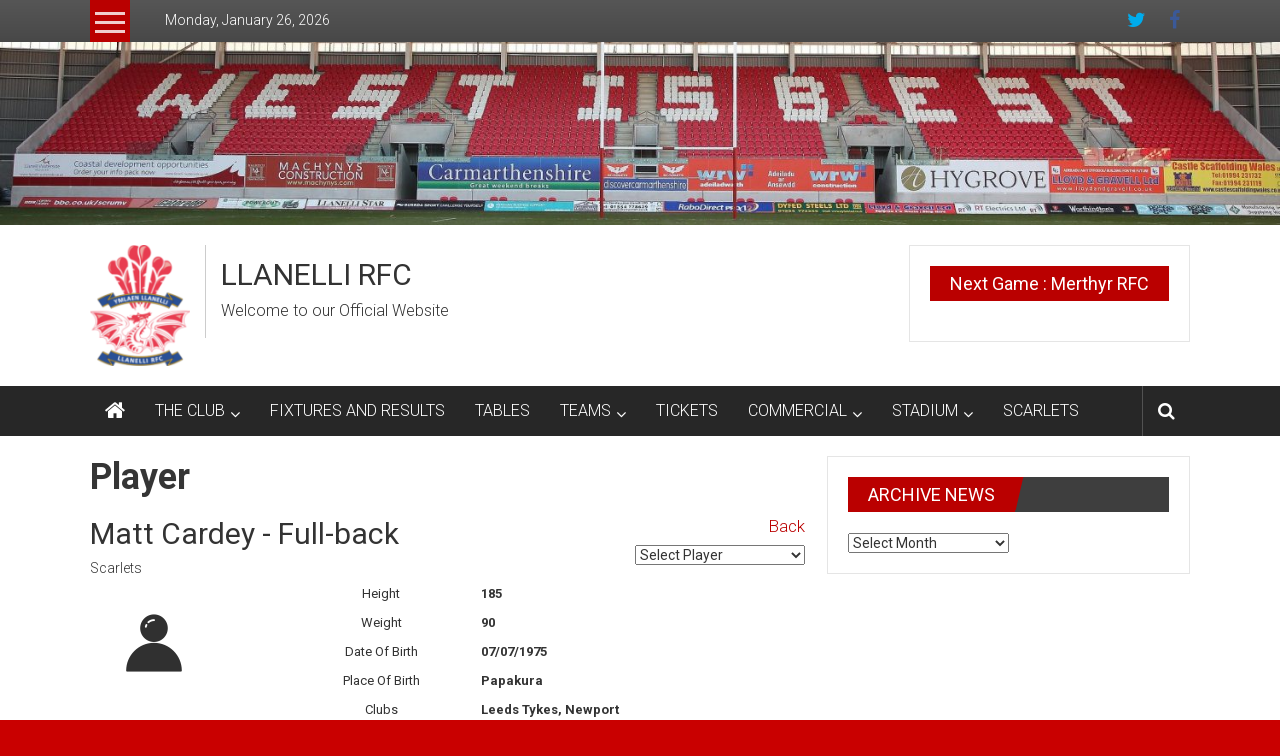

--- FILE ---
content_type: text/html; charset=UTF-8
request_url: http://www.llanellirfc.co.uk/player?id=100432&authtoken=NEYyMDg1QTEtMTFENi00NUJFLUJENDUtQjhGN0MxMEREMzEx&teamid=MTA0MTcw
body_size: 16519
content:
<!DOCTYPE html>
<html lang="en-US">
<head>
	<meta charset="UTF-8">
	<meta name="viewport" content="width=device-width, initial-scale=1">
	<link rel="profile" href="http://gmpg.org/xfn/11">
	<link rel="pingback" href="http://www.llanellirfc.co.uk/xmlrpc.php">

	<title>Player &#8211; LLANELLI RFC</title>
<meta name='robots' content='max-image-preview:large' />
<link rel='dns-prefetch' href='//www.llanellirfc.co.uk' />
<link rel='dns-prefetch' href='//fonts.googleapis.com' />
<link rel='dns-prefetch' href='//s.w.org' />
<link rel="alternate" type="application/rss+xml" title="LLANELLI RFC &raquo; Feed" href="http://www.llanellirfc.co.uk/feed" />
<link rel="alternate" type="application/rss+xml" title="LLANELLI RFC &raquo; Comments Feed" href="http://www.llanellirfc.co.uk/comments/feed" />
<link rel="alternate" type="text/calendar" title="LLANELLI RFC &raquo; iCal Feed" href="http://www.llanellirfc.co.uk/events/?ical=1" />
<script type="text/javascript">
window._wpemojiSettings = {"baseUrl":"https:\/\/s.w.org\/images\/core\/emoji\/13.1.0\/72x72\/","ext":".png","svgUrl":"https:\/\/s.w.org\/images\/core\/emoji\/13.1.0\/svg\/","svgExt":".svg","source":{"concatemoji":"http:\/\/www.llanellirfc.co.uk\/wp-includes\/js\/wp-emoji-release.min.js?ver=5.9.12"}};
/*! This file is auto-generated */
!function(e,a,t){var n,r,o,i=a.createElement("canvas"),p=i.getContext&&i.getContext("2d");function s(e,t){var a=String.fromCharCode;p.clearRect(0,0,i.width,i.height),p.fillText(a.apply(this,e),0,0);e=i.toDataURL();return p.clearRect(0,0,i.width,i.height),p.fillText(a.apply(this,t),0,0),e===i.toDataURL()}function c(e){var t=a.createElement("script");t.src=e,t.defer=t.type="text/javascript",a.getElementsByTagName("head")[0].appendChild(t)}for(o=Array("flag","emoji"),t.supports={everything:!0,everythingExceptFlag:!0},r=0;r<o.length;r++)t.supports[o[r]]=function(e){if(!p||!p.fillText)return!1;switch(p.textBaseline="top",p.font="600 32px Arial",e){case"flag":return s([127987,65039,8205,9895,65039],[127987,65039,8203,9895,65039])?!1:!s([55356,56826,55356,56819],[55356,56826,8203,55356,56819])&&!s([55356,57332,56128,56423,56128,56418,56128,56421,56128,56430,56128,56423,56128,56447],[55356,57332,8203,56128,56423,8203,56128,56418,8203,56128,56421,8203,56128,56430,8203,56128,56423,8203,56128,56447]);case"emoji":return!s([10084,65039,8205,55357,56613],[10084,65039,8203,55357,56613])}return!1}(o[r]),t.supports.everything=t.supports.everything&&t.supports[o[r]],"flag"!==o[r]&&(t.supports.everythingExceptFlag=t.supports.everythingExceptFlag&&t.supports[o[r]]);t.supports.everythingExceptFlag=t.supports.everythingExceptFlag&&!t.supports.flag,t.DOMReady=!1,t.readyCallback=function(){t.DOMReady=!0},t.supports.everything||(n=function(){t.readyCallback()},a.addEventListener?(a.addEventListener("DOMContentLoaded",n,!1),e.addEventListener("load",n,!1)):(e.attachEvent("onload",n),a.attachEvent("onreadystatechange",function(){"complete"===a.readyState&&t.readyCallback()})),(n=t.source||{}).concatemoji?c(n.concatemoji):n.wpemoji&&n.twemoji&&(c(n.twemoji),c(n.wpemoji)))}(window,document,window._wpemojiSettings);
</script>
<style type="text/css">
img.wp-smiley,
img.emoji {
	display: inline !important;
	border: none !important;
	box-shadow: none !important;
	height: 1em !important;
	width: 1em !important;
	margin: 0 0.07em !important;
	vertical-align: -0.1em !important;
	background: none !important;
	padding: 0 !important;
}
</style>
	<link rel='stylesheet' id='sponsors-carousel-css'  href='http://www.llanellirfc.co.uk/wp-content/plugins/sponsors-carousel/css/sponsors-carousel.css?ver=5.9.12' type='text/css' media='all' />
<link rel='stylesheet' id='tribe-common-skeleton-style-css'  href='http://www.llanellirfc.co.uk/wp-content/plugins/the-events-calendar/common/src/resources/css/common-skeleton.min.css?ver=4.12.5' type='text/css' media='all' />
<link rel='stylesheet' id='tribe-tooltip-css'  href='http://www.llanellirfc.co.uk/wp-content/plugins/the-events-calendar/common/src/resources/css/tooltip.min.css?ver=4.12.5' type='text/css' media='all' />
<link rel='stylesheet' id='wp-block-library-css'  href='http://www.llanellirfc.co.uk/wp-includes/css/dist/block-library/style.min.css?ver=5.9.12' type='text/css' media='all' />
<link rel='stylesheet' id='wpda_countdown_gutenberg_css-css'  href='http://www.llanellirfc.co.uk/wp-content/plugins/widget-countdown/includes/gutenberg/style.css?ver=5.9.12' type='text/css' media='all' />
<style id='global-styles-inline-css' type='text/css'>
body{--wp--preset--color--black: #000000;--wp--preset--color--cyan-bluish-gray: #abb8c3;--wp--preset--color--white: #ffffff;--wp--preset--color--pale-pink: #f78da7;--wp--preset--color--vivid-red: #cf2e2e;--wp--preset--color--luminous-vivid-orange: #ff6900;--wp--preset--color--luminous-vivid-amber: #fcb900;--wp--preset--color--light-green-cyan: #7bdcb5;--wp--preset--color--vivid-green-cyan: #00d084;--wp--preset--color--pale-cyan-blue: #8ed1fc;--wp--preset--color--vivid-cyan-blue: #0693e3;--wp--preset--color--vivid-purple: #9b51e0;--wp--preset--gradient--vivid-cyan-blue-to-vivid-purple: linear-gradient(135deg,rgba(6,147,227,1) 0%,rgb(155,81,224) 100%);--wp--preset--gradient--light-green-cyan-to-vivid-green-cyan: linear-gradient(135deg,rgb(122,220,180) 0%,rgb(0,208,130) 100%);--wp--preset--gradient--luminous-vivid-amber-to-luminous-vivid-orange: linear-gradient(135deg,rgba(252,185,0,1) 0%,rgba(255,105,0,1) 100%);--wp--preset--gradient--luminous-vivid-orange-to-vivid-red: linear-gradient(135deg,rgba(255,105,0,1) 0%,rgb(207,46,46) 100%);--wp--preset--gradient--very-light-gray-to-cyan-bluish-gray: linear-gradient(135deg,rgb(238,238,238) 0%,rgb(169,184,195) 100%);--wp--preset--gradient--cool-to-warm-spectrum: linear-gradient(135deg,rgb(74,234,220) 0%,rgb(151,120,209) 20%,rgb(207,42,186) 40%,rgb(238,44,130) 60%,rgb(251,105,98) 80%,rgb(254,248,76) 100%);--wp--preset--gradient--blush-light-purple: linear-gradient(135deg,rgb(255,206,236) 0%,rgb(152,150,240) 100%);--wp--preset--gradient--blush-bordeaux: linear-gradient(135deg,rgb(254,205,165) 0%,rgb(254,45,45) 50%,rgb(107,0,62) 100%);--wp--preset--gradient--luminous-dusk: linear-gradient(135deg,rgb(255,203,112) 0%,rgb(199,81,192) 50%,rgb(65,88,208) 100%);--wp--preset--gradient--pale-ocean: linear-gradient(135deg,rgb(255,245,203) 0%,rgb(182,227,212) 50%,rgb(51,167,181) 100%);--wp--preset--gradient--electric-grass: linear-gradient(135deg,rgb(202,248,128) 0%,rgb(113,206,126) 100%);--wp--preset--gradient--midnight: linear-gradient(135deg,rgb(2,3,129) 0%,rgb(40,116,252) 100%);--wp--preset--duotone--dark-grayscale: url('#wp-duotone-dark-grayscale');--wp--preset--duotone--grayscale: url('#wp-duotone-grayscale');--wp--preset--duotone--purple-yellow: url('#wp-duotone-purple-yellow');--wp--preset--duotone--blue-red: url('#wp-duotone-blue-red');--wp--preset--duotone--midnight: url('#wp-duotone-midnight');--wp--preset--duotone--magenta-yellow: url('#wp-duotone-magenta-yellow');--wp--preset--duotone--purple-green: url('#wp-duotone-purple-green');--wp--preset--duotone--blue-orange: url('#wp-duotone-blue-orange');--wp--preset--font-size--small: 13px;--wp--preset--font-size--medium: 20px;--wp--preset--font-size--large: 36px;--wp--preset--font-size--x-large: 42px;}.has-black-color{color: var(--wp--preset--color--black) !important;}.has-cyan-bluish-gray-color{color: var(--wp--preset--color--cyan-bluish-gray) !important;}.has-white-color{color: var(--wp--preset--color--white) !important;}.has-pale-pink-color{color: var(--wp--preset--color--pale-pink) !important;}.has-vivid-red-color{color: var(--wp--preset--color--vivid-red) !important;}.has-luminous-vivid-orange-color{color: var(--wp--preset--color--luminous-vivid-orange) !important;}.has-luminous-vivid-amber-color{color: var(--wp--preset--color--luminous-vivid-amber) !important;}.has-light-green-cyan-color{color: var(--wp--preset--color--light-green-cyan) !important;}.has-vivid-green-cyan-color{color: var(--wp--preset--color--vivid-green-cyan) !important;}.has-pale-cyan-blue-color{color: var(--wp--preset--color--pale-cyan-blue) !important;}.has-vivid-cyan-blue-color{color: var(--wp--preset--color--vivid-cyan-blue) !important;}.has-vivid-purple-color{color: var(--wp--preset--color--vivid-purple) !important;}.has-black-background-color{background-color: var(--wp--preset--color--black) !important;}.has-cyan-bluish-gray-background-color{background-color: var(--wp--preset--color--cyan-bluish-gray) !important;}.has-white-background-color{background-color: var(--wp--preset--color--white) !important;}.has-pale-pink-background-color{background-color: var(--wp--preset--color--pale-pink) !important;}.has-vivid-red-background-color{background-color: var(--wp--preset--color--vivid-red) !important;}.has-luminous-vivid-orange-background-color{background-color: var(--wp--preset--color--luminous-vivid-orange) !important;}.has-luminous-vivid-amber-background-color{background-color: var(--wp--preset--color--luminous-vivid-amber) !important;}.has-light-green-cyan-background-color{background-color: var(--wp--preset--color--light-green-cyan) !important;}.has-vivid-green-cyan-background-color{background-color: var(--wp--preset--color--vivid-green-cyan) !important;}.has-pale-cyan-blue-background-color{background-color: var(--wp--preset--color--pale-cyan-blue) !important;}.has-vivid-cyan-blue-background-color{background-color: var(--wp--preset--color--vivid-cyan-blue) !important;}.has-vivid-purple-background-color{background-color: var(--wp--preset--color--vivid-purple) !important;}.has-black-border-color{border-color: var(--wp--preset--color--black) !important;}.has-cyan-bluish-gray-border-color{border-color: var(--wp--preset--color--cyan-bluish-gray) !important;}.has-white-border-color{border-color: var(--wp--preset--color--white) !important;}.has-pale-pink-border-color{border-color: var(--wp--preset--color--pale-pink) !important;}.has-vivid-red-border-color{border-color: var(--wp--preset--color--vivid-red) !important;}.has-luminous-vivid-orange-border-color{border-color: var(--wp--preset--color--luminous-vivid-orange) !important;}.has-luminous-vivid-amber-border-color{border-color: var(--wp--preset--color--luminous-vivid-amber) !important;}.has-light-green-cyan-border-color{border-color: var(--wp--preset--color--light-green-cyan) !important;}.has-vivid-green-cyan-border-color{border-color: var(--wp--preset--color--vivid-green-cyan) !important;}.has-pale-cyan-blue-border-color{border-color: var(--wp--preset--color--pale-cyan-blue) !important;}.has-vivid-cyan-blue-border-color{border-color: var(--wp--preset--color--vivid-cyan-blue) !important;}.has-vivid-purple-border-color{border-color: var(--wp--preset--color--vivid-purple) !important;}.has-vivid-cyan-blue-to-vivid-purple-gradient-background{background: var(--wp--preset--gradient--vivid-cyan-blue-to-vivid-purple) !important;}.has-light-green-cyan-to-vivid-green-cyan-gradient-background{background: var(--wp--preset--gradient--light-green-cyan-to-vivid-green-cyan) !important;}.has-luminous-vivid-amber-to-luminous-vivid-orange-gradient-background{background: var(--wp--preset--gradient--luminous-vivid-amber-to-luminous-vivid-orange) !important;}.has-luminous-vivid-orange-to-vivid-red-gradient-background{background: var(--wp--preset--gradient--luminous-vivid-orange-to-vivid-red) !important;}.has-very-light-gray-to-cyan-bluish-gray-gradient-background{background: var(--wp--preset--gradient--very-light-gray-to-cyan-bluish-gray) !important;}.has-cool-to-warm-spectrum-gradient-background{background: var(--wp--preset--gradient--cool-to-warm-spectrum) !important;}.has-blush-light-purple-gradient-background{background: var(--wp--preset--gradient--blush-light-purple) !important;}.has-blush-bordeaux-gradient-background{background: var(--wp--preset--gradient--blush-bordeaux) !important;}.has-luminous-dusk-gradient-background{background: var(--wp--preset--gradient--luminous-dusk) !important;}.has-pale-ocean-gradient-background{background: var(--wp--preset--gradient--pale-ocean) !important;}.has-electric-grass-gradient-background{background: var(--wp--preset--gradient--electric-grass) !important;}.has-midnight-gradient-background{background: var(--wp--preset--gradient--midnight) !important;}.has-small-font-size{font-size: var(--wp--preset--font-size--small) !important;}.has-medium-font-size{font-size: var(--wp--preset--font-size--medium) !important;}.has-large-font-size{font-size: var(--wp--preset--font-size--large) !important;}.has-x-large-font-size{font-size: var(--wp--preset--font-size--x-large) !important;}
</style>
<link rel='stylesheet' id='contact-form-7-css'  href='http://www.llanellirfc.co.uk/wp-content/plugins/contact-form-7/includes/css/styles.css?ver=5.1.6' type='text/css' media='all' />
<link rel='stylesheet' id='colornews-google-fonts-css'  href='//fonts.googleapis.com/css?family=Roboto%3A400%2C300%2C700%2C900&#038;subset=latin%2Clatin-ext' type='text/css' media='all' />
<link rel='stylesheet' id='colornews-style-css'  href='http://www.llanellirfc.co.uk/wp-content/themes/colornews/style.css?ver=5.9.12' type='text/css' media='all' />
<link rel='stylesheet' id='colornews-fontawesome-css'  href='http://www.llanellirfc.co.uk/wp-content/themes/colornews/font-awesome/css/font-awesome.min.css?ver=4.4.0' type='text/css' media='all' />
<link rel='stylesheet' id='colornews-featured-image-popup-css-css'  href='http://www.llanellirfc.co.uk/wp-content/themes/colornews/js/magnific-popup/magnific-popup.css?ver=20150714' type='text/css' media='all' />
<link rel='stylesheet' id='jquery-lazyloadxt-spinner-css-css'  href='//www.llanellirfc.co.uk/wp-content/plugins/a3-lazy-load/assets/css/jquery.lazyloadxt.spinner.css?ver=5.9.12' type='text/css' media='all' />
<link rel='stylesheet' id='um_fonticons_ii-css'  href='http://www.llanellirfc.co.uk/wp-content/plugins/ultimate-member/assets/css/um-fonticons-ii.css?ver=2.3.0' type='text/css' media='all' />
<link rel='stylesheet' id='um_fonticons_fa-css'  href='http://www.llanellirfc.co.uk/wp-content/plugins/ultimate-member/assets/css/um-fonticons-fa.css?ver=2.3.0' type='text/css' media='all' />
<link rel='stylesheet' id='select2-css'  href='http://www.llanellirfc.co.uk/wp-content/plugins/ultimate-member/assets/css/select2/select2.min.css?ver=4.0.13' type='text/css' media='all' />
<link rel='stylesheet' id='um_crop-css'  href='http://www.llanellirfc.co.uk/wp-content/plugins/ultimate-member/assets/css/um-crop.css?ver=2.3.0' type='text/css' media='all' />
<link rel='stylesheet' id='um_modal-css'  href='http://www.llanellirfc.co.uk/wp-content/plugins/ultimate-member/assets/css/um-modal.css?ver=2.3.0' type='text/css' media='all' />
<link rel='stylesheet' id='um_styles-css'  href='http://www.llanellirfc.co.uk/wp-content/plugins/ultimate-member/assets/css/um-styles.css?ver=2.3.0' type='text/css' media='all' />
<link rel='stylesheet' id='um_profile-css'  href='http://www.llanellirfc.co.uk/wp-content/plugins/ultimate-member/assets/css/um-profile.css?ver=2.3.0' type='text/css' media='all' />
<link rel='stylesheet' id='um_account-css'  href='http://www.llanellirfc.co.uk/wp-content/plugins/ultimate-member/assets/css/um-account.css?ver=2.3.0' type='text/css' media='all' />
<link rel='stylesheet' id='um_misc-css'  href='http://www.llanellirfc.co.uk/wp-content/plugins/ultimate-member/assets/css/um-misc.css?ver=2.3.0' type='text/css' media='all' />
<link rel='stylesheet' id='um_fileupload-css'  href='http://www.llanellirfc.co.uk/wp-content/plugins/ultimate-member/assets/css/um-fileupload.css?ver=2.3.0' type='text/css' media='all' />
<link rel='stylesheet' id='um_datetime-css'  href='http://www.llanellirfc.co.uk/wp-content/plugins/ultimate-member/assets/css/pickadate/default.css?ver=2.3.0' type='text/css' media='all' />
<link rel='stylesheet' id='um_datetime_date-css'  href='http://www.llanellirfc.co.uk/wp-content/plugins/ultimate-member/assets/css/pickadate/default.date.css?ver=2.3.0' type='text/css' media='all' />
<link rel='stylesheet' id='um_datetime_time-css'  href='http://www.llanellirfc.co.uk/wp-content/plugins/ultimate-member/assets/css/pickadate/default.time.css?ver=2.3.0' type='text/css' media='all' />
<link rel='stylesheet' id='um_raty-css'  href='http://www.llanellirfc.co.uk/wp-content/plugins/ultimate-member/assets/css/um-raty.css?ver=2.3.0' type='text/css' media='all' />
<link rel='stylesheet' id='um_scrollbar-css'  href='http://www.llanellirfc.co.uk/wp-content/plugins/ultimate-member/assets/css/simplebar.css?ver=2.3.0' type='text/css' media='all' />
<link rel='stylesheet' id='um_tipsy-css'  href='http://www.llanellirfc.co.uk/wp-content/plugins/ultimate-member/assets/css/um-tipsy.css?ver=2.3.0' type='text/css' media='all' />
<link rel='stylesheet' id='um_responsive-css'  href='http://www.llanellirfc.co.uk/wp-content/plugins/ultimate-member/assets/css/um-responsive.css?ver=2.3.0' type='text/css' media='all' />
<link rel='stylesheet' id='um_default_css-css'  href='http://www.llanellirfc.co.uk/wp-content/plugins/ultimate-member/assets/css/um-old-default.css?ver=2.3.0' type='text/css' media='all' />
<link rel='stylesheet' id='dashicons-css'  href='http://www.llanellirfc.co.uk/wp-includes/css/dashicons.min.css?ver=5.9.12' type='text/css' media='all' />
<script type='text/javascript' src='http://www.llanellirfc.co.uk/wp-includes/js/jquery/jquery.min.js?ver=3.6.0' id='jquery-core-js'></script>
<script type='text/javascript' src='http://www.llanellirfc.co.uk/wp-includes/js/jquery/jquery-migrate.min.js?ver=3.3.2' id='jquery-migrate-js'></script>
<script type='text/javascript' id='wpcm_ajax_script-js-extra'>
/* <![CDATA[ */
var wpcmAjax = {"url":"http:\/\/www.llanellirfc.co.uk\/wp-admin\/admin-ajax.php","nonce":"af7990e72e"};
/* ]]> */
</script>
<script type='text/javascript' src='http://www.llanellirfc.co.uk/wp-content/plugins/current-management/js/wpcm_current_management.js?ver=1' id='wpcm_ajax_script-js'></script>
<script type='text/javascript' id='wpcs_ajax_script-js-extra'>
/* <![CDATA[ */
var wpcsAjax = {"url":"http:\/\/www.llanellirfc.co.uk\/wp-admin\/admin-ajax.php","nonce":"91279f18fb"};
/* ]]> */
</script>
<script type='text/javascript' src='http://www.llanellirfc.co.uk/wp-content/plugins/current-squad/js/wpcs_current_squad.js?ver=1' id='wpcs_ajax_script-js'></script>
<script type='text/javascript' src='http://www.llanellirfc.co.uk/wp-content/plugins/sponsors-carousel/js/jquery.jcarousel.min.js?ver=4.01' id='jcarousel-js'></script>
<script type='text/javascript' src='http://www.llanellirfc.co.uk/wp-content/plugins/sponsors-carousel/js/jquery.jcarousel-autoscroll.min.js?ver=4.01' id='jcarousel-autoscroll-js'></script>
<script type='text/javascript' src='http://www.llanellirfc.co.uk/wp-content/plugins/sponsors-carousel/js/sponsors-carousel.js?ver=4.01' id='sponsors-carousel-js'></script>
<!--[if lte IE 8]>
<script type='text/javascript' src='http://www.llanellirfc.co.uk/wp-content/themes/colornews/js/html5shiv.js?ver=3.7.3' id='html5shiv-js'></script>
<![endif]-->
<script type='text/javascript' src='http://www.llanellirfc.co.uk/wp-content/plugins/ultimate-member/assets/js/um-gdpr.min.js?ver=2.3.0' id='um-gdpr-js'></script>
<link rel="https://api.w.org/" href="http://www.llanellirfc.co.uk/wp-json/" /><link rel="alternate" type="application/json" href="http://www.llanellirfc.co.uk/wp-json/wp/v2/pages/357" /><link rel="EditURI" type="application/rsd+xml" title="RSD" href="http://www.llanellirfc.co.uk/xmlrpc.php?rsd" />
<link rel="wlwmanifest" type="application/wlwmanifest+xml" href="http://www.llanellirfc.co.uk/wp-includes/wlwmanifest.xml" /> 
<meta name="generator" content="WordPress 5.9.12" />
<link rel="canonical" href="http://www.llanellirfc.co.uk/player" />
<link rel='shortlink' href='http://www.llanellirfc.co.uk/?p=357' />
<link rel="alternate" type="application/json+oembed" href="http://www.llanellirfc.co.uk/wp-json/oembed/1.0/embed?url=http%3A%2F%2Fwww.llanellirfc.co.uk%2Fplayer" />
<link rel="alternate" type="text/xml+oembed" href="http://www.llanellirfc.co.uk/wp-json/oembed/1.0/embed?url=http%3A%2F%2Fwww.llanellirfc.co.uk%2Fplayer&#038;format=xml" />
<script type='text/javascript'>
var tminusnow = '{"now":"1\/26\/2026 21:38:13"}';
</script>		<style type="text/css">
			.um_request_name {
				display: none !important;
			}
		</style>
	<meta name="tec-api-version" content="v1"><meta name="tec-api-origin" content="http://www.llanellirfc.co.uk"><link rel="https://theeventscalendar.com/" href="http://www.llanellirfc.co.uk/wp-json/tribe/events/v1/" /><style type="text/css">.broken_link, a.broken_link {
	text-decoration: line-through;
}</style><style type="text/css" id="custom-background-css">
body.custom-background { background-color: #c90000; background-image: url("http://www.llanellirfc.co.uk/wp-content/themes/colornews/img/bg-pattern.jpg"); background-position: left top; background-size: auto; background-repeat: repeat; background-attachment: scroll; }
</style>
	<link rel="icon" href="http://www.llanellirfc.co.uk/wp-content/uploads/2018/10/cropped-Llanelli_rfc_badge-2-1-32x32.png" sizes="32x32" />
<link rel="icon" href="http://www.llanellirfc.co.uk/wp-content/uploads/2018/10/cropped-Llanelli_rfc_badge-2-1-192x192.png" sizes="192x192" />
<link rel="apple-touch-icon" href="http://www.llanellirfc.co.uk/wp-content/uploads/2018/10/cropped-Llanelli_rfc_badge-2-1-180x180.png" />
<meta name="msapplication-TileImage" content="http://www.llanellirfc.co.uk/wp-content/uploads/2018/10/cropped-Llanelli_rfc_badge-2-1-270x270.png" />
<!-- LLANELLI RFC Internal Styles --><style type="text/css"> .home-slider-wrapper .slider-btn a:hover,.random-hover-link a:hover{background:#ba0000;border:1px solid #ba0000}#site-navigation ul>li.current-menu-ancestor,#site-navigation ul>li.current-menu-item,#site-navigation ul>li.current-menu-parent,#site-navigation ul>li:hover,.block-title,.bottom-header-wrapper .home-icon a:hover,.home .bottom-header-wrapper .home-icon a,.breaking-news-title,.bttn:hover,.carousel-slider-wrapper .bx-controls a,.cat-links a,.category-menu,.category-menu ul.sub-menu,.category-toggle-block,.error,.home-slider .bx-pager a.active,.home-slider .bx-pager a:hover,.navigation .nav-links a:hover,.post .more-link:hover,.random-hover-link a:hover,.search-box,.search-icon:hover,.share-wrap:hover,button,input[type=button]:hover,input[type=reset]:hover,input[type=submit]:hover{background:#ba0000}a{color:#ba0000}.entry-footer a:hover{color:#ba0000}#bottom-footer .copy-right a:hover,#top-footer .widget a:hover,#top-footer .widget a:hover:before,#top-footer .widget li:hover:before,.below-entry-meta span:hover a,.below-entry-meta span:hover i,.caption-title a:hover,.comment .comment-reply-link:hover,.entry-btn a:hover,.entry-title a:hover,.num-404,.tag-cloud-wrap a:hover,.top-menu-wrap ul li.current-menu-ancestor>a,.top-menu-wrap ul li.current-menu-item>a,.top-menu-wrap ul li.current-menu-parent>a,.top-menu-wrap ul li:hover>a,.widget a:hover,.widget a:hover::before{color:#ba0000}#top-footer .block-title{border-bottom:1px solid #ba0000}#site-navigation .menu-toggle:hover,.sub-toggle{background:#ba0000}.colornews_random_post .random-hover-link a:hover{background:#ba0000 none repeat scroll 0 0;border:1px solid #ba0000}#site-title a:hover{color:#ba0000}a#scroll-up i{color:#ba0000}.page-header .page-title{border-bottom:3px solid #ba0000;color:#ba0000}@media (max-width: 768px) {    #site-navigation ul > li:hover > a, #site-navigation ul > li.current-menu-item > a,#site-navigation ul > li.current-menu-ancestor > a,#site-navigation ul > li.current-menu-parent > a {background:#ba0000}}</style>		<style type="text/css" id="wp-custom-css">
			@media screen and ( min-width: 768px ) {
    .home-slider .bx-viewport {
        height: 465px !important;
    }
}		</style>
		</head>

<body class="page-template-default page page-id-357 custom-background wp-custom-logo tribe-no-js  wide group-blog">
<div id="page" class="hfeed site">
		<a class="skip-link screen-reader-text" href="#content">Skip to content</a>

	<header id="masthead" class="site-header" role="banner">
		<div class="top-header-wrapper clearfix">
			<div class="tg-container">
				<div class="tg-inner-wrap">
																		<div class="category-toogle-wrap">
								<div class="category-toggle-block">
									<span class="toggle-bar"></span>
									<span class="toggle-bar"></span>
									<span class="toggle-bar"></span>
								</div>
								<div class="category-menu menu hide"><ul><li id="menu-item-132" class="menu-item menu-item-type-post_type menu-item-object-page menu-item-has-children menu-item-132"><a href="http://www.llanellirfc.co.uk/the-club">THE CLUB</a>
<ul class="sub-menu">
	<li id="menu-item-133" class="menu-item menu-item-type-post_type menu-item-object-page menu-item-133"><a href="http://www.llanellirfc.co.uk/125-2">History</a></li>
	<li id="menu-item-134" class="menu-item menu-item-type-post_type menu-item-object-page menu-item-134"><a href="http://www.llanellirfc.co.uk/2726-2">Executive Commitee</a></li>
</ul>
</li>
<li id="menu-item-135" class="menu-item menu-item-type-post_type menu-item-object-page menu-item-135"><a href="http://www.llanellirfc.co.uk/fixtures-and-results">FIXTURES AND RESULTS</a></li>
<li id="menu-item-171" class="menu-item menu-item-type-post_type menu-item-object-page menu-item-171"><a href="http://www.llanellirfc.co.uk/tables">TABLES</a></li>
<li id="menu-item-136" class="menu-item menu-item-type-post_type menu-item-object-page menu-item-has-children menu-item-136"><a href="http://www.llanellirfc.co.uk/teams">TEAMS</a>
<ul class="sub-menu">
	<li id="menu-item-167" class="menu-item menu-item-type-post_type menu-item-object-page menu-item-167"><a href="http://www.llanellirfc.co.uk/currentsquad">Current Squad</a></li>
	<li id="menu-item-168" class="menu-item menu-item-type-post_type menu-item-object-page menu-item-168"><a href="http://www.llanellirfc.co.uk/currentmanagement">Current Management</a></li>
	<li id="menu-item-397" class="menu-item menu-item-type-post_type menu-item-object-page menu-item-397"><a href="http://www.llanellirfc.co.uk/historic-llanelli-players">Historic Llanelli players</a></li>
	<li id="menu-item-169" class="menu-item menu-item-type-post_type menu-item-object-page menu-item-169"><a href="http://www.llanellirfc.co.uk/internationals">Internationals</a></li>
	<li id="menu-item-170" class="menu-item menu-item-type-post_type menu-item-object-page menu-item-170"><a href="http://www.llanellirfc.co.uk/lions">Lions</a></li>
</ul>
</li>
<li id="menu-item-138" class="menu-item menu-item-type-post_type menu-item-object-page menu-item-138"><a href="http://www.llanellirfc.co.uk/1749-2">TICKETS</a></li>
<li id="menu-item-153" class="menu-item menu-item-type-post_type menu-item-object-page menu-item-has-children menu-item-153"><a href="http://www.llanellirfc.co.uk/commercial">COMMERCIAL</a>
<ul class="sub-menu">
	<li id="menu-item-137" class="menu-item menu-item-type-post_type menu-item-object-page menu-item-137"><a href="http://www.llanellirfc.co.uk/134-2">Corporate</a></li>
	<li id="menu-item-141" class="menu-item menu-item-type-post_type menu-item-object-page menu-item-141"><a href="http://www.llanellirfc.co.uk/133-2">Matchday Hospitality</a></li>
	<li id="menu-item-142" class="menu-item menu-item-type-post_type menu-item-object-page menu-item-142"><a href="http://www.llanellirfc.co.uk/132-2">Match Ball Sponsorship</a></li>
	<li id="menu-item-143" class="menu-item menu-item-type-post_type menu-item-object-page menu-item-143"><a href="http://www.llanellirfc.co.uk/131-2">Match Sponsorship</a></li>
</ul>
</li>
<li id="menu-item-154" class="menu-item menu-item-type-post_type menu-item-object-page menu-item-has-children menu-item-154"><a href="http://www.llanellirfc.co.uk/stadium">STADIUM</a>
<ul class="sub-menu">
	<li id="menu-item-146" class="menu-item menu-item-type-post_type menu-item-object-page menu-item-146"><a href="http://www.llanellirfc.co.uk/126-2">Parc y Scarlets</a></li>
	<li id="menu-item-139" class="menu-item menu-item-type-post_type menu-item-object-page menu-item-139"><a href="http://www.llanellirfc.co.uk/127-2">Location</a></li>
	<li id="menu-item-144" class="menu-item menu-item-type-post_type menu-item-object-page menu-item-144"><a href="http://www.llanellirfc.co.uk/129-2">Stadium Plan</a></li>
	<li id="menu-item-145" class="menu-item menu-item-type-post_type menu-item-object-page menu-item-145"><a href="http://www.llanellirfc.co.uk/128-2">Matchday Parking</a></li>
</ul>
</li>
<li id="menu-item-259" class="menu-item menu-item-type-post_type menu-item-object-page menu-item-259"><a target="_blank" rel="noopener" href="http://www.llanellirfc.co.uk/scarlets">SCARLETS</a></li>
</ul></div>							</div><!-- .category-toogle-wrap end -->
												<div class="top-menu-wrap">
									<div class="date-in-header">
			Monday, January 26, 2026		</div>
						</div>
						<div id="menu-social" class="login-signup-wrap"><ul><li id="menu-item-48" class="menu-item menu-item-type-custom menu-item-object-custom menu-item-48"><a href="https://twitter.com/llanellirfc">Twitter</a></li>
<li id="menu-item-49" class="menu-item menu-item-type-custom menu-item-object-custom menu-item-49"><a href="https://en-gb.facebook.com/llanellirfc/">Facebook</a></li>
</ul></div>									</div><!-- .tg-inner-wrap end -->
			</div><!-- .tg-container end -->
			<div id="wp-custom-header" class="wp-custom-header"><div class="header-image-wrap"><img src="http://www.llanellirfc.co.uk/wp-content/uploads/2018/10/cropped-West-is-best-3.jpg" class="header-image" width="1500" height="214" alt="LLANELLI RFC"></div></div>		</div><!-- .top-header-wrapper end  -->

				<div class="middle-header-wrapper show-both clearfix">
			<div class="tg-container">
				<div class="tg-inner-wrap">
											<div class="logo">

							<a href="http://www.llanellirfc.co.uk/" class="custom-logo-link" rel="home"><img width="100" height="121" src="http://www.llanellirfc.co.uk/wp-content/uploads/2018/10/cropped-Llanelli_rfc_badge-e1584615815720.png" class="custom-logo" alt="LLANELLI RFC" /></a>
						</div><!-- #logo -->
											<div id="header-text" class="">
													<h3 id="site-title">
								<a href="http://www.llanellirfc.co.uk/" title="LLANELLI RFC" rel="home">LLANELLI RFC</a>
							</h3><!-- #site-title -->
																		<p id="site-description">Welcome to our Official Website</p>
						<!-- #site-description -->
					</div><!-- #header-text -->
					<div class="header-advertise">
						<aside id="wpdevart_countdown-7" class="widget wpdevart_countdown"><h3 class="widget-title title-block-wrap clearfix"><span class="block-title"><span>Next Game : Merthyr  RFC</span></span></h3><div class="content_countdown" id="main_countedown_widget_2"><div class="countdown">
			<span class="element_conteiner"><span  class="days time_left">-1031</span><span class="time_description">Days</span></span>
			<span class="element_conteiner"><span  class="hourse time_left">-7</span><span class="time_description">Hours</span></span>
			<span class="element_conteiner"><span  class="minutes time_left">-8</span><span class="time_description">Minutes</span></span>
			<span class="element_conteiner"><span  class="secondes time_left">-13</span><span class="time_description">Seconds</span></span>
		</div></div><script>
        document.addEventListener('DOMContentLoaded', function(event) {
			jQuery('#main_countedown_widget_2 .countdown').html('')
		});</script><style>#main_countedown_widget_2 .countdown{text-align:center;}#main_countedown_widget_2 .countdown{margin-top:11px;margin-bottom:11px}#main_countedown_widget_2 .time_left{
border-radius:8px;
background-color:#3DA8CC;
font-size:20px;
font-family:monospace;
color:#000000;
}
#main_countedown_widget_2 .time_description{
font-size:20px;
font-family:monospace;
color:#000000;
}
#main_countedown_widget_2 .element_conteiner{min-width:73px}</style></aside>					</div><!-- .header-advertise end -->
				</div><!-- .tg-inner-wrap end -->
			</div><!-- .tg-container end -->
		</div><!-- .middle-header-wrapper end -->

		
		<div class="bottom-header-wrapper clearfix">
			<div class="bottom-arrow-wrap">
				<div class="tg-container">
					<div class="tg-inner-wrap">
													<div class="home-icon">
								<a title="LLANELLI RFC" href="http://www.llanellirfc.co.uk/"><i class="fa fa-home"></i></a>
							</div><!-- .home-icon end -->
												<nav id="site-navigation" class="main-navigation clearfix" role="navigation">
							<div class="menu-toggle hide">Menu</div>
							<ul id="nav" class="menu"><li class="menu-item menu-item-type-post_type menu-item-object-page menu-item-has-children menu-item-132"><a href="http://www.llanellirfc.co.uk/the-club">THE CLUB</a>
<ul class="sub-menu">
	<li class="menu-item menu-item-type-post_type menu-item-object-page menu-item-133"><a href="http://www.llanellirfc.co.uk/125-2">History</a></li>
	<li class="menu-item menu-item-type-post_type menu-item-object-page menu-item-134"><a href="http://www.llanellirfc.co.uk/2726-2">Executive Commitee</a></li>
</ul>
</li>
<li class="menu-item menu-item-type-post_type menu-item-object-page menu-item-135"><a href="http://www.llanellirfc.co.uk/fixtures-and-results">FIXTURES AND RESULTS</a></li>
<li class="menu-item menu-item-type-post_type menu-item-object-page menu-item-171"><a href="http://www.llanellirfc.co.uk/tables">TABLES</a></li>
<li class="menu-item menu-item-type-post_type menu-item-object-page menu-item-has-children menu-item-136"><a href="http://www.llanellirfc.co.uk/teams">TEAMS</a>
<ul class="sub-menu">
	<li class="menu-item menu-item-type-post_type menu-item-object-page menu-item-167"><a href="http://www.llanellirfc.co.uk/currentsquad">Current Squad</a></li>
	<li class="menu-item menu-item-type-post_type menu-item-object-page menu-item-168"><a href="http://www.llanellirfc.co.uk/currentmanagement">Current Management</a></li>
	<li class="menu-item menu-item-type-post_type menu-item-object-page menu-item-397"><a href="http://www.llanellirfc.co.uk/historic-llanelli-players">Historic Llanelli players</a></li>
	<li class="menu-item menu-item-type-post_type menu-item-object-page menu-item-169"><a href="http://www.llanellirfc.co.uk/internationals">Internationals</a></li>
	<li class="menu-item menu-item-type-post_type menu-item-object-page menu-item-170"><a href="http://www.llanellirfc.co.uk/lions">Lions</a></li>
</ul>
</li>
<li class="menu-item menu-item-type-post_type menu-item-object-page menu-item-138"><a href="http://www.llanellirfc.co.uk/1749-2">TICKETS</a></li>
<li class="menu-item menu-item-type-post_type menu-item-object-page menu-item-has-children menu-item-153"><a href="http://www.llanellirfc.co.uk/commercial">COMMERCIAL</a>
<ul class="sub-menu">
	<li class="menu-item menu-item-type-post_type menu-item-object-page menu-item-137"><a href="http://www.llanellirfc.co.uk/134-2">Corporate</a></li>
	<li class="menu-item menu-item-type-post_type menu-item-object-page menu-item-141"><a href="http://www.llanellirfc.co.uk/133-2">Matchday Hospitality</a></li>
	<li class="menu-item menu-item-type-post_type menu-item-object-page menu-item-142"><a href="http://www.llanellirfc.co.uk/132-2">Match Ball Sponsorship</a></li>
	<li class="menu-item menu-item-type-post_type menu-item-object-page menu-item-143"><a href="http://www.llanellirfc.co.uk/131-2">Match Sponsorship</a></li>
</ul>
</li>
<li class="menu-item menu-item-type-post_type menu-item-object-page menu-item-has-children menu-item-154"><a href="http://www.llanellirfc.co.uk/stadium">STADIUM</a>
<ul class="sub-menu">
	<li class="menu-item menu-item-type-post_type menu-item-object-page menu-item-146"><a href="http://www.llanellirfc.co.uk/126-2">Parc y Scarlets</a></li>
	<li class="menu-item menu-item-type-post_type menu-item-object-page menu-item-139"><a href="http://www.llanellirfc.co.uk/127-2">Location</a></li>
	<li class="menu-item menu-item-type-post_type menu-item-object-page menu-item-144"><a href="http://www.llanellirfc.co.uk/129-2">Stadium Plan</a></li>
	<li class="menu-item menu-item-type-post_type menu-item-object-page menu-item-145"><a href="http://www.llanellirfc.co.uk/128-2">Matchday Parking</a></li>
</ul>
</li>
<li class="menu-item menu-item-type-post_type menu-item-object-page menu-item-259"><a target="_blank" rel="noopener" href="http://www.llanellirfc.co.uk/scarlets">SCARLETS</a></li>
</ul>						</nav><!-- .nav end -->
													<div class="share-search-wrap">
								<div class="home-search">
																			<div class="search-icon">
											<i class="fa fa-search"></i>
										</div>
										<div class="search-box">
											<div class="close">&times;</div>
											<form role="search" action="http://www.llanellirfc.co.uk/" class="searchform" method="get">
   <input type="text" placeholder="Enter a word for search" class="search-field" value="" name="s">
   <button class="searchsubmit" name="submit" type="submit"><i class="fa fa-search"></i></button>
</form>										</div>
																										</div> <!-- home-search-end -->
							</div>
											</div><!-- #tg-inner-wrap -->
				</div><!-- #tg-container -->
			</div><!-- #bottom-arrow-wrap -->
		</div><!-- #bottom-header-wrapper -->

		
			</header><!-- #masthead -->
		
   
   <div id="main" class="clearfix">
      <div class="tg-container">
         <div class="tg-inner-wrap clearfix">
            <div id="main-content-section clearfix">
               <div id="primary">

         			
         				
<article id="post-357" class="post-357 page type-page status-publish hentry">
   
	<header class="entry-header">
		<h1 class="entry-title">Player</h1>	</header><!-- .entry-header -->

	<div class="entry-content">
		<div class="cur_sqd_outer">
	<div class="player_heading">
		<div class="ply_head_1">
			<h2>Matt Cardey - Full-back</h2>
			<span class="team_name">Scarlets</span>
		</div>
		<div class="ply_head_2">
			<a href="javascript: history.back()" class="back_btn">Back</a><br>
			<select name="sel_player" id="sel_player" onChange="sel_player();">
				<option value="">Select Player</option>
				
				<option  value="http://www.llanellirfc.co.uk/player/?authtoken=NEYyMDg1QTEtMTFENi00NUJFLUJENDUtQjhGN0MxMEREMzEx&teamid=MTA0MTcw&id=211696">Fletcher Anderson</option>
				
				<option  value="http://www.llanellirfc.co.uk/player/?authtoken=NEYyMDg1QTEtMTFENi00NUJFLUJENDUtQjhGN0MxMEREMzEx&teamid=MTA0MTcw&id=197577">Iori Badham</option>
				
				<option  value="http://www.llanellirfc.co.uk/player/?authtoken=NEYyMDg1QTEtMTFENi00NUJFLUJENDUtQjhGN0MxMEREMzEx&teamid=MTA0MTcw&id=162742">Jake Ball</option>
				
				<option  value="http://www.llanellirfc.co.uk/player/?authtoken=NEYyMDg1QTEtMTFENi00NUJFLUJENDUtQjhGN0MxMEREMzEx&teamid=MTA0MTcw&id=175572">Dane Blacker</option>
				
				<option  value="http://www.llanellirfc.co.uk/player/?authtoken=NEYyMDg1QTEtMTFENi00NUJFLUJENDUtQjhGN0MxMEREMzEx&teamid=MTA0MTcw&id=201805">Yestyn Cook</option>
				
				<option  value="http://www.llanellirfc.co.uk/player/?authtoken=NEYyMDg1QTEtMTFENi00NUJFLUJENDUtQjhGN0MxMEREMzEx&teamid=MTA0MTcw&id=185499">Sam Costelow</option>
				
				<option  value="http://www.llanellirfc.co.uk/player/?authtoken=NEYyMDg1QTEtMTFENi00NUJFLUJENDUtQjhGN0MxMEREMzEx&teamid=MTA0MTcw&id=198775">Harvey Cuckson</option>
				
				<option  value="http://www.llanellirfc.co.uk/player/?authtoken=NEYyMDg1QTEtMTFENi00NUJFLUJENDUtQjhGN0MxMEREMzEx&teamid=MTA0MTcw&id=141073">Gareth Davies</option>
				
				<option  value="http://www.llanellirfc.co.uk/player/?authtoken=NEYyMDg1QTEtMTFENi00NUJFLUJENDUtQjhGN0MxMEREMzEx&teamid=MTA0MTcw&id=188509">Tristan Davies</option>
				
				<option  value="http://www.llanellirfc.co.uk/player/?authtoken=NEYyMDg1QTEtMTFENi00NUJFLUJENDUtQjhGN0MxMEREMzEx&teamid=MTA0MTcw&id=179690">Dan Davis</option>
				
				<option  value="http://www.llanellirfc.co.uk/player/?authtoken=NEYyMDg1QTEtMTFENi00NUJFLUJENDUtQjhGN0MxMEREMzEx&teamid=MTA0MTcw&id=198465">Max Douglas</option>
				
				<option  value="http://www.llanellirfc.co.uk/player/?authtoken=NEYyMDg1QTEtMTFENi00NUJFLUJENDUtQjhGN0MxMEREMzEx&teamid=MTA0MTcw&id=163104">Ryan Elias</option>
				
				<option  value="http://www.llanellirfc.co.uk/player/?authtoken=NEYyMDg1QTEtMTFENi00NUJFLUJENDUtQjhGN0MxMEREMzEx&teamid=MTA0MTcw&id=201619">Will Evans</option>
				
				<option  value="http://www.llanellirfc.co.uk/player/?authtoken=NEYyMDg1QTEtMTFENi00NUJFLUJENDUtQjhGN0MxMEREMzEx&teamid=MTA0MTcw&id=198069">Alex Groves</option>
				
				<option  value="http://www.llanellirfc.co.uk/player/?authtoken=NEYyMDg1QTEtMTFENi00NUJFLUJENDUtQjhGN0MxMEREMzEx&teamid=MTA0MTcw&id=195376">Joe Hawkins</option>
				
				<option  value="http://www.llanellirfc.co.uk/player/?authtoken=NEYyMDg1QTEtMTFENi00NUJFLUJENDUtQjhGN0MxMEREMzEx&teamid=MTA0MTcw&id=158841">Alec Hepburn</option>
				
				<option  value="http://www.llanellirfc.co.uk/player/?authtoken=NEYyMDg1QTEtMTFENi00NUJFLUJENDUtQjhGN0MxMEREMzEx&teamid=MTA0MTcw&id=198714">Archer Holz</option>
				
				<option  value="http://www.llanellirfc.co.uk/player/?authtoken=NEYyMDg1QTEtMTFENi00NUJFLUJENDUtQjhGN0MxMEREMzEx&teamid=MTA0MTcw&id=189784">Archie Hughes</option>
				
				<option  value="http://www.llanellirfc.co.uk/player/?authtoken=NEYyMDg1QTEtMTFENi00NUJFLUJENDUtQjhGN0MxMEREMzEx&teamid=MTA0MTcw&id=192559">Eddie James</option>
				
				<option  value="http://www.llanellirfc.co.uk/player/?authtoken=NEYyMDg1QTEtMTFENi00NUJFLUJENDUtQjhGN0MxMEREMzEx&teamid=MTA0MTcw&id=197556">Ioan Jones</option>
				
				<option  value="http://www.llanellirfc.co.uk/player/?authtoken=NEYyMDg1QTEtMTFENi00NUJFLUJENDUtQjhGN0MxMEREMzEx&teamid=MTA0MTcw&id=198840">Kai Jones</option>
				
				<option  value="http://www.llanellirfc.co.uk/player/?authtoken=NEYyMDg1QTEtMTFENi00NUJFLUJENDUtQjhGN0MxMEREMzEx&teamid=MTA0MTcw&id=197587">Steffan Jac Jones</option>
				
				<option  value="http://www.llanellirfc.co.uk/player/?authtoken=NEYyMDg1QTEtMTFENi00NUJFLUJENDUtQjhGN0MxMEREMzEx&teamid=MTA0MTcw&id=211377">Carwyn Leggatt-Jones</option>
				
				<option  value="http://www.llanellirfc.co.uk/player/?authtoken=NEYyMDg1QTEtMTFENi00NUJFLUJENDUtQjhGN0MxMEREMzEx&teamid=MTA0MTcw&id=192319">Rhodri Lewis</option>
				
				<option  value="http://www.llanellirfc.co.uk/player/?authtoken=NEYyMDg1QTEtMTFENi00NUJFLUJENDUtQjhGN0MxMEREMzEx&teamid=MTA0MTcw&id=184327">Tomi Lewis</option>
				
				<option  value="http://www.llanellirfc.co.uk/player/?authtoken=NEYyMDg1QTEtMTFENi00NUJFLUJENDUtQjhGN0MxMEREMzEx&teamid=MTA0MTcw&id=160599">Sam Lousi</option>
				
				<option  value="http://www.llanellirfc.co.uk/player/?authtoken=NEYyMDg1QTEtMTFENi00NUJFLUJENDUtQjhGN0MxMEREMzEx&teamid=MTA0MTcw&id=163172">Josh Macleod</option>
				
				<option  value="http://www.llanellirfc.co.uk/player/?authtoken=NEYyMDg1QTEtMTFENi00NUJFLUJENDUtQjhGN0MxMEREMzEx&teamid=MTA0MTcw&id=179732">Kemsley Mathias</option>
				
				<option  value="http://www.llanellirfc.co.uk/player/?authtoken=NEYyMDg1QTEtMTFENi00NUJFLUJENDUtQjhGN0MxMEREMzEx&teamid=MTA0MTcw&id=197641">Gabe McDonald</option>
				
				<option  value="http://www.llanellirfc.co.uk/player/?authtoken=NEYyMDg1QTEtMTFENi00NUJFLUJENDUtQjhGN0MxMEREMzEx&teamid=MTA0MTcw&id=204320">Ellis Mee</option>
				
				<option  value="http://www.llanellirfc.co.uk/player/?authtoken=NEYyMDg1QTEtMTFENi00NUJFLUJENDUtQjhGN0MxMEREMzEx&teamid=MTA0MTcw&id=206967">Blair Murray</option>
				
				<option  value="http://www.llanellirfc.co.uk/player/?authtoken=NEYyMDg1QTEtMTFENi00NUJFLUJENDUtQjhGN0MxMEREMzEx&teamid=MTA0MTcw&id=144137">Kirby Myhill</option>
				
				<option  value="http://www.llanellirfc.co.uk/player/?authtoken=NEYyMDg1QTEtMTFENi00NUJFLUJENDUtQjhGN0MxMEREMzEx&teamid=MTA0MTcw&id=174705">Ioan Nicholas</option>
				
				<option  value="http://www.llanellirfc.co.uk/player/?authtoken=NEYyMDg1QTEtMTFENi00NUJFLUJENDUtQjhGN0MxMEREMzEx&teamid=MTA0MTcw&id=189700">Harri O'Connor</option>
				
				<option  value="http://www.llanellirfc.co.uk/player/?authtoken=NEYyMDg1QTEtMTFENi00NUJFLUJENDUtQjhGN0MxMEREMzEx&teamid=MTA0MTcw&id=198886">Tom Phillips</option>
				
				<option  value="http://www.llanellirfc.co.uk/player/?authtoken=NEYyMDg1QTEtMTFENi00NUJFLUJENDUtQjhGN0MxMEREMzEx&teamid=MTA0MTcw&id=198548">Taine Plumtree</option>
				
				<option  value="http://www.llanellirfc.co.uk/player/?authtoken=NEYyMDg1QTEtMTFENi00NUJFLUJENDUtQjhGN0MxMEREMzEx&teamid=MTA0MTcw&id=199501">Elis Price</option>
				
				<option  value="http://www.llanellirfc.co.uk/player/?authtoken=NEYyMDg1QTEtMTFENi00NUJFLUJENDUtQjhGN0MxMEREMzEx&teamid=MTA0MTcw&id=183941">Jac Price</option>
				
				<option  value="http://www.llanellirfc.co.uk/player/?authtoken=NEYyMDg1QTEtMTFENi00NUJFLUJENDUtQjhGN0MxMEREMzEx&teamid=MTA0MTcw&id=198882">Jac Pritchard</option>
				
				<option  value="http://www.llanellirfc.co.uk/player/?authtoken=NEYyMDg1QTEtMTFENi00NUJFLUJENDUtQjhGN0MxMEREMzEx&teamid=MTA0MTcw&id=183959">Joe Roberts</option>
				
				<option  value="http://www.llanellirfc.co.uk/player/?authtoken=NEYyMDg1QTEtMTFENi00NUJFLUJENDUtQjhGN0MxMEREMzEx&teamid=MTA0MTcw&id=179706">Tom Rogers</option>
				
				<option  value="http://www.llanellirfc.co.uk/player/?authtoken=NEYyMDg1QTEtMTFENi00NUJFLUJENDUtQjhGN0MxMEREMzEx&teamid=MTA0MTcw&id=201587">Tiaan Sparrow</option>
				
				<option  value="http://www.llanellirfc.co.uk/player/?authtoken=NEYyMDg1QTEtMTFENi00NUJFLUJENDUtQjhGN0MxMEREMzEx&teamid=MTA0MTcw&id=204931">Jarrod Taylor</option>
				
				<option  value="http://www.llanellirfc.co.uk/player/?authtoken=NEYyMDg1QTEtMTFENi00NUJFLUJENDUtQjhGN0MxMEREMzEx&teamid=MTA0MTcw&id=139723">Henry Thomas</option>
				
				<option  value="http://www.llanellirfc.co.uk/player/?authtoken=NEYyMDg1QTEtMTFENi00NUJFLUJENDUtQjhGN0MxMEREMzEx&teamid=MTA0MTcw&id=189988">Marnus Van Der Merwe</option>
				
				<option  value="http://www.llanellirfc.co.uk/player/?authtoken=NEYyMDg1QTEtMTFENi00NUJFLUJENDUtQjhGN0MxMEREMzEx&teamid=MTA0MTcw&id=179196">Johnny Williams</option>
				
				<option  value="http://www.llanellirfc.co.uk/player/?authtoken=NEYyMDg1QTEtMTFENi00NUJFLUJENDUtQjhGN0MxMEREMzEx&teamid=MTA0MTcw&id=204071">Callum Woolley</option>
				
				<option  value="http://www.llanellirfc.co.uk/player/?authtoken=NEYyMDg1QTEtMTFENi00NUJFLUJENDUtQjhGN0MxMEREMzEx&teamid=MTA0MTcw&id=197279">Isaac Young</option>
				
			</select>
		</div>
	</div>
	<div class="player_content">
		<div class="player_img">
			<img class="profile-image" src="http://www.llanellirfc.co.uk/wp-content/plugins/current-squad/images/profile-icon.png" alt="Matt Cardey">
		</div>
		<div class="player_details">
			<table class="sea_match_list_table">
				
				<tr><td class="info_align">Height</td><td><b>185</b></td></tr>
				
				<tr><td class="info_align">Weight</td><td><b>90</b></td></tr>
				
				<tr><td class="info_align">Date Of Birth</td><td><b>07/07/1975</b></td></tr>
				
				<tr><td class="info_align">Place Of Birth</td><td><b>Papakura</b></td></tr>
				
				<tr><td class="info_align">Clubs</td><td><b>Leeds Tykes, Newport</b></td></tr>
				
				<tr><td class="info_align">Regions</td><td><b>Scarlets, North Harbour</b></td></tr>
				
				<tr><td class="info_align">Honours</td><td><b>Wales, Wales A</b></td></tr>
				
				<tr><td class="info_align">Invitational</td><td><b>Crawshays</b></td></tr>
				
			</table>
		</div>
	</div>
	
	<ul id="player-menu" class="sub-menu-h">
		<li>
			<a class="selected" href="http://www.llanellirfc.co.uk/player/?authtoken=NEYyMDg1QTEtMTFENi00NUJFLUJENDUtQjhGN0MxMEREMzEx&teamid=MTA0MTcw&id=100432&tab=statistics">Statistics</a>
		</li>
		<li class="competition-summary">
			<a class="" href="http://www.llanellirfc.co.uk/player/?authtoken=NEYyMDg1QTEtMTFENi00NUJFLUJENDUtQjhGN0MxMEREMzEx&teamid=MTA0MTcw&id=100432&tab=competition-summary">Competition Summary</a>
		</li>
		<li>
			<a class="" href="http://www.llanellirfc.co.uk/player/?authtoken=NEYyMDg1QTEtMTFENi00NUJFLUJENDUtQjhGN0MxMEREMzEx&teamid=MTA0MTcw&id=100432&tab=test-summary">Test Summary</a>
		</li>
	</ul>
	<div id="partial">
		
		<table border="0" class="sea_match_list_table">
			<tr class="sea_match_list_header">
				<th colspan="2">SEASON</th>
				<th title="Matches">P</th>
				<th title="Won">W</th>
				<th title="Drawn">D</th>
				<th title="Lost">L</th>
				<th title="Tries">TRY</th>
				<th title="Conversions">CON</th>
				<th title="Penalties">PEN</th>
				<th title="Drop Goals">DG</th>
				<th title="Points">PTS</th>
			</tr>
			
			<tr class="matcheven">
				<td colspan="2"><a href="javascript:void(0);" class="statistic" rel="NEYyMDg1QTEtMTFENi00NUJFLUJENDUtQjhGN0MxMEREMzEx|MTA0MTcw|100432|1999-2000" data-appear="hide">1999-2000</a></td>
				<td>33</td>
				<td>25</td>
				<td>0</td>
				<td>8</td>
				<td>19</td>
				<td>0</td>
				<td>0</td>
				<td>0</td>
				<td>95</td>
			</tr>
			<tr class="breakdown">
				<td colspan="11">
					<img class="loading-icon" src="http://www.llanellirfc.co.uk/wp-content/plugins/current-squad/images/ajax-loader.gif" alt="Loading..." style="display: none;" width="24" height="24">
					<div class="appearancedata"></div>
				</td>
			</tr>
			
			<tr class="matchodd">
				<td colspan="2"><a href="javascript:void(0);" class="statistic" rel="NEYyMDg1QTEtMTFENi00NUJFLUJENDUtQjhGN0MxMEREMzEx|MTA0MTcw|100432|2000-2001" data-appear="hide">2000-2001</a></td>
				<td>26</td>
				<td>15</td>
				<td>0</td>
				<td>11</td>
				<td>4</td>
				<td>0</td>
				<td>0</td>
				<td>0</td>
				<td>20</td>
			</tr>
			<tr class="breakdown">
				<td colspan="11">
					<img class="loading-icon" src="http://www.llanellirfc.co.uk/wp-content/plugins/current-squad/images/ajax-loader.gif" alt="Loading..." style="display: none;" width="24" height="24">
					<div class="appearancedata"></div>
				</td>
			</tr>
			
			<tr class="matcheven">
				<td colspan="2"><a href="javascript:void(0);" class="statistic" rel="NEYyMDg1QTEtMTFENi00NUJFLUJENDUtQjhGN0MxMEREMzEx|MTA0MTcw|100432|2001-2002" data-appear="hide">2001-2002</a></td>
				<td>19</td>
				<td>14</td>
				<td>0</td>
				<td>5</td>
				<td>10</td>
				<td>0</td>
				<td>0</td>
				<td>0</td>
				<td>50</td>
			</tr>
			<tr class="breakdown">
				<td colspan="11">
					<img class="loading-icon" src="http://www.llanellirfc.co.uk/wp-content/plugins/current-squad/images/ajax-loader.gif" alt="Loading..." style="display: none;" width="24" height="24">
					<div class="appearancedata"></div>
				</td>
			</tr>
			
			<tr class="matchodd">
				<td colspan="2"><a href="javascript:void(0);" class="statistic" rel="NEYyMDg1QTEtMTFENi00NUJFLUJENDUtQjhGN0MxMEREMzEx|MTA0MTcw|100432|2002-2003" data-appear="hide">2002-2003</a></td>
				<td>22</td>
				<td>11</td>
				<td>1</td>
				<td>10</td>
				<td>3</td>
				<td>0</td>
				<td>0</td>
				<td>0</td>
				<td>15</td>
			</tr>
			<tr class="breakdown">
				<td colspan="11">
					<img class="loading-icon" src="http://www.llanellirfc.co.uk/wp-content/plugins/current-squad/images/ajax-loader.gif" alt="Loading..." style="display: none;" width="24" height="24">
					<div class="appearancedata"></div>
				</td>
			</tr>
			
			<tr class="sea_match_list_header">
				<th colspan="2">TOTAL</th>
				<th>100</th>
				<th>65</th>
				<th>1</th>
				<th>34</th>
				<th>36</th>
				<th>0</th>
				<th>0</th>
				<th>0</th>
				<th>180</th>
			</tr>
		</table>
		
	</div>
</div>
<script type="text/javascript">
function sel_player(){
	d = document.getElementById("sel_player").value;
    window.location.href = d;
}
</script><p>This is example text</p>

<p>&nbsp;</p>
			</div><!-- .entry-content -->

	<footer class="entry-footer">
			</footer><!-- .entry-footer -->

   </article><!-- #post-## -->
         				
         			
	            </div><!-- #primary end -->
               
<div id="secondary">
         
      <aside id="archives-6" class="widget widget_archive"><h3 class="widget-title title-block-wrap clearfix"><span class="block-title"><span>ARCHIVE NEWS</span></span></h3>		<label class="screen-reader-text" for="archives-dropdown-6">ARCHIVE NEWS</label>
		<select id="archives-dropdown-6" name="archive-dropdown">
			
			<option value="">Select Month</option>
				<option value='http://www.llanellirfc.co.uk/2023/04'> April 2023 &nbsp;(1)</option>
	<option value='http://www.llanellirfc.co.uk/2023/03'> March 2023 &nbsp;(4)</option>
	<option value='http://www.llanellirfc.co.uk/2023/02'> February 2023 &nbsp;(4)</option>
	<option value='http://www.llanellirfc.co.uk/2023/01'> January 2023 &nbsp;(4)</option>
	<option value='http://www.llanellirfc.co.uk/2022/12'> December 2022 &nbsp;(7)</option>
	<option value='http://www.llanellirfc.co.uk/2022/11'> November 2022 &nbsp;(4)</option>
	<option value='http://www.llanellirfc.co.uk/2022/10'> October 2022 &nbsp;(9)</option>
	<option value='http://www.llanellirfc.co.uk/2022/09'> September 2022 &nbsp;(8)</option>
	<option value='http://www.llanellirfc.co.uk/2022/08'> August 2022 &nbsp;(2)</option>
	<option value='http://www.llanellirfc.co.uk/2022/07'> July 2022 &nbsp;(2)</option>
	<option value='http://www.llanellirfc.co.uk/2022/06'> June 2022 &nbsp;(4)</option>
	<option value='http://www.llanellirfc.co.uk/2022/05'> May 2022 &nbsp;(2)</option>
	<option value='http://www.llanellirfc.co.uk/2022/04'> April 2022 &nbsp;(6)</option>
	<option value='http://www.llanellirfc.co.uk/2022/03'> March 2022 &nbsp;(8)</option>
	<option value='http://www.llanellirfc.co.uk/2022/02'> February 2022 &nbsp;(6)</option>
	<option value='http://www.llanellirfc.co.uk/2022/01'> January 2022 &nbsp;(13)</option>
	<option value='http://www.llanellirfc.co.uk/2021/12'> December 2021 &nbsp;(4)</option>
	<option value='http://www.llanellirfc.co.uk/2021/11'> November 2021 &nbsp;(9)</option>
	<option value='http://www.llanellirfc.co.uk/2021/10'> October 2021 &nbsp;(9)</option>
	<option value='http://www.llanellirfc.co.uk/2021/09'> September 2021 &nbsp;(6)</option>
	<option value='http://www.llanellirfc.co.uk/2021/08'> August 2021 &nbsp;(2)</option>
	<option value='http://www.llanellirfc.co.uk/2020/06'> June 2020 &nbsp;(2)</option>
	<option value='http://www.llanellirfc.co.uk/2020/05'> May 2020 &nbsp;(5)</option>
	<option value='http://www.llanellirfc.co.uk/2020/04'> April 2020 &nbsp;(1)</option>
	<option value='http://www.llanellirfc.co.uk/2020/03'> March 2020 &nbsp;(3)</option>
	<option value='http://www.llanellirfc.co.uk/2020/02'> February 2020 &nbsp;(3)</option>
	<option value='http://www.llanellirfc.co.uk/2020/01'> January 2020 &nbsp;(8)</option>
	<option value='http://www.llanellirfc.co.uk/2019/12'> December 2019 &nbsp;(6)</option>
	<option value='http://www.llanellirfc.co.uk/2019/11'> November 2019 &nbsp;(6)</option>
	<option value='http://www.llanellirfc.co.uk/2019/10'> October 2019 &nbsp;(7)</option>
	<option value='http://www.llanellirfc.co.uk/2019/09'> September 2019 &nbsp;(5)</option>
	<option value='http://www.llanellirfc.co.uk/2019/07'> July 2019 &nbsp;(2)</option>
	<option value='http://www.llanellirfc.co.uk/2019/06'> June 2019 &nbsp;(4)</option>
	<option value='http://www.llanellirfc.co.uk/2019/05'> May 2019 &nbsp;(4)</option>
	<option value='http://www.llanellirfc.co.uk/2019/04'> April 2019 &nbsp;(8)</option>
	<option value='http://www.llanellirfc.co.uk/2019/03'> March 2019 &nbsp;(5)</option>
	<option value='http://www.llanellirfc.co.uk/2019/02'> February 2019 &nbsp;(9)</option>
	<option value='http://www.llanellirfc.co.uk/2019/01'> January 2019 &nbsp;(8)</option>
	<option value='http://www.llanellirfc.co.uk/2018/12'> December 2018 &nbsp;(9)</option>
	<option value='http://www.llanellirfc.co.uk/2018/11'> November 2018 &nbsp;(5)</option>
	<option value='http://www.llanellirfc.co.uk/2018/10'> October 2018 &nbsp;(9)</option>
	<option value='http://www.llanellirfc.co.uk/2018/09'> September 2018 &nbsp;(13)</option>
	<option value='http://www.llanellirfc.co.uk/2018/08'> August 2018 &nbsp;(4)</option>

		</select>

<script type="text/javascript">
/* <![CDATA[ */
(function() {
	var dropdown = document.getElementById( "archives-dropdown-6" );
	function onSelectChange() {
		if ( dropdown.options[ dropdown.selectedIndex ].value !== '' ) {
			document.location.href = this.options[ this.selectedIndex ].value;
		}
	}
	dropdown.onchange = onSelectChange;
})();
/* ]]> */
</script>
			</aside>
   </div>            </div><!-- #main-content-section end -->
         </div><!-- .tg-inner-wrap -->
      </div><!-- .tg-container -->
   </div><!-- #main -->

   
   <aside id="text-16" class="widget widget_text"><h3 class="widget-title title-block-wrap clearfix"><span class="block-title"><span>Please support our sponsors</span></span></h3>			<div class="textwidget">
			<!-- Begin Sponsors Carousel -->
			<div class="sponsors_carousel_wrapper" id="sponsors_carousel_wrapper-0">
				<div  id="sponsors_carousel-0" class="sponsors_carousel"
					data-id="0"
					data-speed="600"
					data-autoscroll="6"
					data-scrollamount="1"
					>
					<ul><li><a target="_blank" href="https://www.amgresources.com" class="jcarousel-item" rel="noopener"><img class="lazy lazy-hidden" src="//www.llanellirfc.co.uk/wp-content/plugins/a3-lazy-load/assets/images/lazy_placeholder.gif" data-lazy-type="image" data-src="http://www.llanellirfc.co.uk/wp-content/uploads/2021/12/AMG-150x60.jpg" ><noscript><img src="http://www.llanellirfc.co.uk/wp-content/uploads/2021/12/AMG-150x60.jpg" ></noscript></a></li><li><a target="_blank" href="https://www.colegsirgar.ac.uk/index.php/en" class="jcarousel-item" rel="noopener"><img class="lazy lazy-hidden" src="//www.llanellirfc.co.uk/wp-content/plugins/a3-lazy-load/assets/images/lazy_placeholder.gif" data-lazy-type="image" data-src="http://www.llanellirfc.co.uk/wp-content/uploads/2021/12/ColegSirGar-150x60.jpg" ><noscript><img src="http://www.llanellirfc.co.uk/wp-content/uploads/2021/12/ColegSirGar-150x60.jpg" ></noscript></a></li><li><a target="_blank" href="http://countrypets.co.uk/" class="jcarousel-item" rel="noopener"><img class="lazy lazy-hidden" src="//www.llanellirfc.co.uk/wp-content/plugins/a3-lazy-load/assets/images/lazy_placeholder.gif" data-lazy-type="image" data-src="http://www.llanellirfc.co.uk/wp-content/uploads/2021/12/CountryStoresGowerton-150x60.jpg" ><noscript><img src="http://www.llanellirfc.co.uk/wp-content/uploads/2021/12/CountryStoresGowerton-150x60.jpg" ></noscript></a></li><li><img class="lazy lazy-hidden" src="//www.llanellirfc.co.uk/wp-content/plugins/a3-lazy-load/assets/images/lazy_placeholder.gif" data-lazy-type="image" data-src="http://www.llanellirfc.co.uk/wp-content/uploads/2021/12/CSILlanelli-150x60.jpg" ><noscript><img src="http://www.llanellirfc.co.uk/wp-content/uploads/2021/12/CSILlanelli-150x60.jpg" ></noscript></li><li><a target="_blank" href="https://cwmfarm.co.uk" class="jcarousel-item" rel="noopener"><img class="lazy lazy-hidden" src="//www.llanellirfc.co.uk/wp-content/plugins/a3-lazy-load/assets/images/lazy_placeholder.gif" data-lazy-type="image" data-src="http://www.llanellirfc.co.uk/wp-content/uploads/2021/12/Cwmfarm-150x60.jpg" ><noscript><img src="http://www.llanellirfc.co.uk/wp-content/uploads/2021/12/Cwmfarm-150x60.jpg" ></noscript></a></li><li><a target="_blank" href="https://www.felinfoel.com" class="jcarousel-item" rel="noopener"><img class="lazy lazy-hidden" src="//www.llanellirfc.co.uk/wp-content/plugins/a3-lazy-load/assets/images/lazy_placeholder.gif" data-lazy-type="image" data-src="http://www.llanellirfc.co.uk/wp-content/uploads/2021/12/Felinfoel-150x60.jpg" ><noscript><img src="http://www.llanellirfc.co.uk/wp-content/uploads/2021/12/Felinfoel-150x60.jpg" ></noscript></a></li><li><a target="_blank" href="https://community.wru.wales/club/indigo-group-premiership/" class="jcarousel-item" rel="noopener"><img class="lazy lazy-hidden" src="//www.llanellirfc.co.uk/wp-content/plugins/a3-lazy-load/assets/images/lazy_placeholder.gif" data-lazy-type="image" data-src="http://www.llanellirfc.co.uk/wp-content/uploads/2021/12/IndigoPrem-150x60.jpg" ><noscript><img src="http://www.llanellirfc.co.uk/wp-content/uploads/2021/12/IndigoPrem-150x60.jpg" ></noscript></a></li><li><a target="_blank" href="https://www.parsonspickles.co.uk" class="jcarousel-item" rel="noopener"><img class="lazy lazy-hidden" src="//www.llanellirfc.co.uk/wp-content/plugins/a3-lazy-load/assets/images/lazy_placeholder.gif" data-lazy-type="image" data-src="http://www.llanellirfc.co.uk/wp-content/uploads/2021/12/ParsonsPickles-150x60.jpg" ><noscript><img src="http://www.llanellirfc.co.uk/wp-content/uploads/2021/12/ParsonsPickles-150x60.jpg" ></noscript></a></li><li><a target="_blank" href="https://rcs-teamwear.com" class="jcarousel-item" rel="noopener"><img class="lazy lazy-hidden" src="//www.llanellirfc.co.uk/wp-content/plugins/a3-lazy-load/assets/images/lazy_placeholder.gif" data-lazy-type="image" data-src="http://www.llanellirfc.co.uk/wp-content/uploads/2021/12/RCS-150x60.jpg" ><noscript><img src="http://www.llanellirfc.co.uk/wp-content/uploads/2021/12/RCS-150x60.jpg" ></noscript></a></li><li><a target="_blank" href="https://thehalfwayllanelli.co.uk" class="jcarousel-item" rel="noopener"><img class="lazy lazy-hidden" src="//www.llanellirfc.co.uk/wp-content/plugins/a3-lazy-load/assets/images/lazy_placeholder.gif" data-lazy-type="image" data-src="http://www.llanellirfc.co.uk/wp-content/uploads/2021/12/TheHalfway-150x60.jpg" ><noscript><img src="http://www.llanellirfc.co.uk/wp-content/uploads/2021/12/TheHalfway-150x60.jpg" ></noscript></a></li><li><a target="_blank" href="https://www.trainhyve.com" class="jcarousel-item" rel="noopener"><img class="lazy lazy-hidden" src="//www.llanellirfc.co.uk/wp-content/plugins/a3-lazy-load/assets/images/lazy_placeholder.gif" data-lazy-type="image" data-src="http://www.llanellirfc.co.uk/wp-content/uploads/2021/12/HYVE-1-150x60.jpg" ><noscript><img src="http://www.llanellirfc.co.uk/wp-content/uploads/2021/12/HYVE-1-150x60.jpg" ></noscript></a></li><li><a target="_blank" href="https://www.gomerwilliamssolicitors.co.uk" class="jcarousel-item" rel="noopener"><img class="lazy lazy-hidden" src="//www.llanellirfc.co.uk/wp-content/plugins/a3-lazy-load/assets/images/lazy_placeholder.gif" data-lazy-type="image" data-src="http://www.llanellirfc.co.uk/wp-content/uploads/2021/12/GomerWilliams-2-150x60.jpg" ><noscript><img src="http://www.llanellirfc.co.uk/wp-content/uploads/2021/12/GomerWilliams-2-150x60.jpg" ></noscript></a></li><li><a target="_blank" href="https://www.rileysportsphoto.com" class="jcarousel-item" rel="noopener"><img class="lazy lazy-hidden" src="//www.llanellirfc.co.uk/wp-content/plugins/a3-lazy-load/assets/images/lazy_placeholder.gif" data-lazy-type="image" data-src="http://www.llanellirfc.co.uk/wp-content/uploads/2021/12/Riley-150x60.jpg" ><noscript><img src="http://www.llanellirfc.co.uk/wp-content/uploads/2021/12/Riley-150x60.jpg" ></noscript></a></li><li><a target="_blank" href="https://ammanfordrecyclingmetals.co.uk" class="jcarousel-item" rel="noopener"><img class="lazy lazy-hidden" src="//www.llanellirfc.co.uk/wp-content/plugins/a3-lazy-load/assets/images/lazy_placeholder.gif" data-lazy-type="image" data-src="http://www.llanellirfc.co.uk/wp-content/uploads/2021/12/ARL-150x60.jpg" ><noscript><img src="http://www.llanellirfc.co.uk/wp-content/uploads/2021/12/ARL-150x60.jpg" ></noscript></a></li><li><a target="_blank" href="https://celticcouriers.co.uk" class="jcarousel-item" rel="noopener"><img class="lazy lazy-hidden" src="//www.llanellirfc.co.uk/wp-content/plugins/a3-lazy-load/assets/images/lazy_placeholder.gif" data-lazy-type="image" data-src="http://www.llanellirfc.co.uk/wp-content/uploads/2021/12/CelticCouriers-150x60.jpg" ><noscript><img src="http://www.llanellirfc.co.uk/wp-content/uploads/2021/12/CelticCouriers-150x60.jpg" ></noscript></a></li><li><a target="_blank" href="https://dyfedsteels.co.uk" class="jcarousel-item" rel="noopener"><img class="lazy lazy-hidden" src="//www.llanellirfc.co.uk/wp-content/plugins/a3-lazy-load/assets/images/lazy_placeholder.gif" data-lazy-type="image" data-src="http://www.llanellirfc.co.uk/wp-content/uploads/2021/12/DyfedSteels-150x60.jpg" ><noscript><img src="http://www.llanellirfc.co.uk/wp-content/uploads/2021/12/DyfedSteels-150x60.jpg" ></noscript></a></li><li><a target="_blank" href="https://www.enzoshomes.co.uk" class="jcarousel-item" rel="noopener"><img class="lazy lazy-hidden" src="//www.llanellirfc.co.uk/wp-content/plugins/a3-lazy-load/assets/images/lazy_placeholder.gif" data-lazy-type="image" data-src="http://www.llanellirfc.co.uk/wp-content/uploads/2021/12/EnzosHomes-150x60.jpg" ><noscript><img src="http://www.llanellirfc.co.uk/wp-content/uploads/2021/12/EnzosHomes-150x60.jpg" ></noscript></a></li><li><a target="_blank" href="http://www.lewisconstruction.co.uk" class="jcarousel-item" rel="noopener"><img class="lazy lazy-hidden" src="//www.llanellirfc.co.uk/wp-content/plugins/a3-lazy-load/assets/images/lazy_placeholder.gif" data-lazy-type="image" data-src="http://www.llanellirfc.co.uk/wp-content/uploads/2021/12/LewisConstruction-150x60.jpg" ><noscript><img src="http://www.llanellirfc.co.uk/wp-content/uploads/2021/12/LewisConstruction-150x60.jpg" ></noscript></a></li><li><a target="_blank" href="https://twitter.com/LINC_wales" class="jcarousel-item" rel="noopener"><img class="lazy lazy-hidden" src="//www.llanellirfc.co.uk/wp-content/plugins/a3-lazy-load/assets/images/lazy_placeholder.gif" data-lazy-type="image" data-src="http://www.llanellirfc.co.uk/wp-content/uploads/2021/12/Linc-150x60.jpg" ><noscript><img src="http://www.llanellirfc.co.uk/wp-content/uploads/2021/12/Linc-150x60.jpg" ></noscript></a></li><li><a target="_blank" href="https://rnf.wales" class="jcarousel-item" rel="noopener"><img class="lazy lazy-hidden" src="//www.llanellirfc.co.uk/wp-content/plugins/a3-lazy-load/assets/images/lazy_placeholder.gif" data-lazy-type="image" data-src="http://www.llanellirfc.co.uk/wp-content/uploads/2021/12/RNF-150x60.jpg" ><noscript><img src="http://www.llanellirfc.co.uk/wp-content/uploads/2021/12/RNF-150x60.jpg" ></noscript></a></li><li><a target="_blank" href="http://www.ronniesevans.com" class="jcarousel-item" rel="noopener"><img class="lazy lazy-hidden" src="//www.llanellirfc.co.uk/wp-content/plugins/a3-lazy-load/assets/images/lazy_placeholder.gif" data-lazy-type="image" data-src="http://www.llanellirfc.co.uk/wp-content/uploads/2021/12/RonnieSEvans-150x60.jpg" ><noscript><img src="http://www.llanellirfc.co.uk/wp-content/uploads/2021/12/RonnieSEvans-150x60.jpg" ></noscript></a></li><li><img class="lazy lazy-hidden" src="//www.llanellirfc.co.uk/wp-content/plugins/a3-lazy-load/assets/images/lazy_placeholder.gif" data-lazy-type="image" data-src="http://www.llanellirfc.co.uk/wp-content/uploads/2021/12/SouthsideMarine-150x60.jpg" ><noscript><img src="http://www.llanellirfc.co.uk/wp-content/uploads/2021/12/SouthsideMarine-150x60.jpg" ></noscript></li><li><img class="lazy lazy-hidden" src="//www.llanellirfc.co.uk/wp-content/plugins/a3-lazy-load/assets/images/lazy_placeholder.gif" data-lazy-type="image" data-src="http://www.llanellirfc.co.uk/wp-content/uploads/2022/01/CCRepairs2-150x60.jpg" ><noscript><img src="http://www.llanellirfc.co.uk/wp-content/uploads/2022/01/CCRepairs2-150x60.jpg" ></noscript></li><li><a target="_blank" href="https://www.coraclecoaches.co.uk" class="jcarousel-item" rel="noopener"><img class="lazy lazy-hidden" src="//www.llanellirfc.co.uk/wp-content/plugins/a3-lazy-load/assets/images/lazy_placeholder.gif" data-lazy-type="image" data-src="http://www.llanellirfc.co.uk/wp-content/uploads/2022/01/CoracleCoaches-150x60.jpg" ><noscript><img src="http://www.llanellirfc.co.uk/wp-content/uploads/2022/01/CoracleCoaches-150x60.jpg" ></noscript></a></li><li><a target="_blank" href="https://www.vaughanconstruction.co.uk" class="jcarousel-item" rel="noopener"><img class="lazy lazy-hidden" src="//www.llanellirfc.co.uk/wp-content/plugins/a3-lazy-load/assets/images/lazy_placeholder.gif" data-lazy-type="image" data-src="http://www.llanellirfc.co.uk/wp-content/uploads/2022/01/VaughanConstruction2-150x60.jpg" ><noscript><img src="http://www.llanellirfc.co.uk/wp-content/uploads/2022/01/VaughanConstruction2-150x60.jpg" ></noscript></a></li></ul>
			</div></div>
			<style>
				#sponsors_carousel_wrapper-0 .sponsors_carousel-control {
					top:18px;
				}
				#sponsors_carousel_wrapper-0,
				#sponsors_carousel-0,
				#sponsors_carousel-0 li,
				#sponsors_carousel-0 img {
					height:60px;
				}
				#sponsors_carousel-0 img {
				
					width:200px;
					
					margin-right:10px;
				
				}
			
			$( '.jcarousel' ).jcarouselAutoscroll( {
				interval: 1000
			} );

			</style>
			<!-- End Sponsors Carousel -->
		
</div>
		</aside>
   	<footer id="colophon">
      <div id="top-footer">
   <div class="tg-container">
      <div class="tg-inner-wrap">
         <div class="top-footer-content-wrapper">
            <div class="tg-column-wrapper">
               <div class="tg-footer-column-3">
                  <aside id="text-8" class="widget widget_text">			<div class="textwidget"><p>Llanelli RFC Ltd<br />
Parc y Scarlets<br />
Pemberton Retail Park<br />
Carmarthenshire<br />
SA14 9UZ</p>
<p>Tel: +44(0)1554 783900</p>
<p class="copyright">Registered office as above. Registered in England &amp; Wales. Registration number 04840081</p>
</div>
		</aside>               </div>
               <div class="tg-footer-column-3">
                  <aside id="text-9" class="widget widget_text">			<div class="textwidget"><p><a href="https://community.wru.wales/club/indigo-group-premiership/"><img loading="lazy" class="lazy lazy-hidden alignnone size-full wp-image-5343" src="//www.llanellirfc.co.uk/wp-content/plugins/a3-lazy-load/assets/images/lazy_placeholder.gif" data-lazy-type="image" data-src="https://www.carmarthenquinsrfc.co.uk/wp-content/uploads/2019/07/The-Indigo-Group-Premiership-Logo.jpg" alt="" width="3813" height="1406" /><noscript><img loading="lazy" class="alignnone size-full wp-image-5343" src="https://www.carmarthenquinsrfc.co.uk/wp-content/uploads/2019/07/The-Indigo-Group-Premiership-Logo.jpg" alt="" width="3813" height="1406" /></noscript></a></p>
<p><a href="https://community.wru.wales/club/national-cup/national-cup-news/"><img loading="lazy" class="lazy lazy-hidden alignnone size-full wp-image-5341" src="//www.llanellirfc.co.uk/wp-content/plugins/a3-lazy-load/assets/images/lazy_placeholder.gif" data-lazy-type="image" data-src="https://www.carmarthenquinsrfc.co.uk/wp-content/uploads/2019/07/WRU1965-WRU-Specsavers-Cwypan-Cenedlaethol.jpg" alt="" width="4526" height="1405" /><noscript><img loading="lazy" class="alignnone size-full wp-image-5341" src="https://www.carmarthenquinsrfc.co.uk/wp-content/uploads/2019/07/WRU1965-WRU-Specsavers-Cwypan-Cenedlaethol.jpg" alt="" width="4526" height="1405" /></noscript></a><a href="https://community.wru.wales/club/national-cup/national-cup-news/"><img loading="lazy" class="lazy lazy-hidden alignnone size-full wp-image-5342" src="//www.llanellirfc.co.uk/wp-content/plugins/a3-lazy-load/assets/images/lazy_placeholder.gif" data-lazy-type="image" data-src="https://www.carmarthenquinsrfc.co.uk/wp-content/uploads/2019/07/WRU1965-WRU-Specsavers-National-Cup.jpg" alt="" width="3892" height="1405" /><noscript><img loading="lazy" class="alignnone size-full wp-image-5342" src="https://www.carmarthenquinsrfc.co.uk/wp-content/uploads/2019/07/WRU1965-WRU-Specsavers-National-Cup.jpg" alt="" width="3892" height="1405" /></noscript></a></p>
</div>
		</aside>               </div>
               <div class="tg-footer-column-3">
                  <aside id="text-10" class="widget widget_text">			<div class="textwidget"><p>Photography supplied by <a href="http://www.rileysportsphoto.com/" target="_blank" rel="noopener">Riley Sports Photography</a></p>
<p>Designed by <a href="http://www.sportingrecords.co.uk/"><img class="lazy lazy-hidden" loading="lazy" src="//www.llanellirfc.co.uk/wp-content/plugins/a3-lazy-load/assets/images/lazy_placeholder.gif" data-lazy-type="image" data-src="https://sportsrecords.yolasite.com/resources/SRO%20logo.jpg.opt235x235o0%2C0s235x235.jpg" width="105" height="105" /><noscript><img loading="lazy" src="https://sportsrecords.yolasite.com/resources/SRO%20logo.jpg.opt235x235o0%2C0s235x235.jpg" width="105" height="105" /></noscript></a></p>
<p><a href="/982-2">Privacy Policy</a><br />
<a href="/983-2">Cookie Policy</a><br />
<a href="/login">Login</a></p>
</div>
		</aside>               </div>
            </div><!-- .tg-column-wrapper end -->
         </div><!-- .top-footer-content-wrapper end -->
      </div><!-- .tg-inner-wrap end -->
   </div><!-- .tg-container end -->
</div><!-- .top-footer end -->
      <div id="bottom-footer">
         <div class="tg-container">
            <div class="tg-inner-wrap">
               <div class="copy-right">Copyright &copy; 2026 <a href="http://www.llanellirfc.co.uk/" title="LLANELLI RFC" ><span>LLANELLI RFC</span></a>.&nbsp;Theme: ColorNews by <a href="https://themegrill.com/themes/colornews" target="_blank" title="ThemeGrill" rel="author"><span>ThemeGrill</span></a>. Powered by <a href="http://wordpress.org" target="_blank" title="WordPress"><span>WordPress</span></a>.</div>            </div>
         </div>
      </div>
	</footer><!-- #colophon end -->
   <a href="#masthead" id="scroll-up"><i class="fa fa-arrow-up"></i></a>
</div><!-- #page end -->


<div id="um_upload_single" style="display:none"></div>
<div id="um_view_photo" style="display:none">

	<a href="javascript:void(0);" data-action="um_remove_modal" class="um-modal-close"
	   aria-label="Close view photo modal">
		<i class="um-faicon-times"></i>
	</a>

	<div class="um-modal-body photo">
		<div class="um-modal-photo"></div>
	</div>

</div>		<script>
		( function ( body ) {
			'use strict';
			body.className = body.className.replace( /\btribe-no-js\b/, 'tribe-js' );
		} )( document.body );
		</script>
		<script> /* <![CDATA[ */var tribe_l10n_datatables = {"aria":{"sort_ascending":": activate to sort column ascending","sort_descending":": activate to sort column descending"},"length_menu":"Show _MENU_ entries","empty_table":"No data available in table","info":"Showing _START_ to _END_ of _TOTAL_ entries","info_empty":"Showing 0 to 0 of 0 entries","info_filtered":"(filtered from _MAX_ total entries)","zero_records":"No matching records found","search":"Search:","all_selected_text":"All items on this page were selected. ","select_all_link":"Select all pages","clear_selection":"Clear Selection.","pagination":{"all":"All","next":"Next","previous":"Previous"},"select":{"rows":{"0":"","_":": Selected %d rows","1":": Selected 1 row"}},"datepicker":{"dayNames":["Sunday","Monday","Tuesday","Wednesday","Thursday","Friday","Saturday"],"dayNamesShort":["Sun","Mon","Tue","Wed","Thu","Fri","Sat"],"dayNamesMin":["S","M","T","W","T","F","S"],"monthNames":["January","February","March","April","May","June","July","August","September","October","November","December"],"monthNamesShort":["January","February","March","April","May","June","July","August","September","October","November","December"],"monthNamesMin":["Jan","Feb","Mar","Apr","May","Jun","Jul","Aug","Sep","Oct","Nov","Dec"],"nextText":"Next","prevText":"Prev","currentText":"Today","closeText":"Done","today":"Today","clear":"Clear"}};/* ]]> */ </script><link rel='stylesheet' id='countdown_css-css'  href='http://www.llanellirfc.co.uk/wp-content/plugins/widget-countdown/includes/style/style.css?ver=5.9.12' type='text/css' media='all' />
<link rel='stylesheet' id='thickbox-css'  href='http://www.llanellirfc.co.uk/wp-includes/js/thickbox/thickbox.css?ver=5.9.12' type='text/css' media='all' />
<link rel='stylesheet' id='wp-current-squad-style-css'  href='http://www.llanellirfc.co.uk/wp-content/plugins/current-squad/css/wp-current-squad-style.css?ver=5.9.12' type='text/css' media='all' />
<script type='text/javascript' id='contact-form-7-js-extra'>
/* <![CDATA[ */
var wpcf7 = {"apiSettings":{"root":"http:\/\/www.llanellirfc.co.uk\/wp-json\/contact-form-7\/v1","namespace":"contact-form-7\/v1"},"cached":"1"};
/* ]]> */
</script>
<script type='text/javascript' src='http://www.llanellirfc.co.uk/wp-content/plugins/contact-form-7/includes/js/scripts.js?ver=5.1.6' id='contact-form-7-js'></script>
<script type='text/javascript' id='countdown-script-js-extra'>
/* <![CDATA[ */
var tCountAjax = {"ajaxurl":"http:\/\/www.llanellirfc.co.uk\/wp-admin\/admin-ajax.php","countdownNonce":"e7e990860f"};
/* ]]> */
</script>
<script type='text/javascript' src='http://www.llanellirfc.co.uk/wp-content/plugins/jquery-t-countdown-widget/js/jquery.t-countdown.js?ver=2.4.0' id='countdown-script-js'></script>
<script type='text/javascript' src='http://www.llanellirfc.co.uk/wp-content/themes/colornews/js/sticky/jquery.sticky.js?ver=20150708' id='colornews-sticky-menu-js'></script>
<script type='text/javascript' src='http://www.llanellirfc.co.uk/wp-content/themes/colornews/js/sticky/sticky-setting.js?ver=20150708' id='colornews-sticky-menu-setting-js'></script>
<script type='text/javascript' src='http://www.llanellirfc.co.uk/wp-content/themes/colornews/js/magnific-popup/jquery.magnific-popup.min.js?ver=20150714' id='colornews-magnific-popup-js'></script>
<script type='text/javascript' src='http://www.llanellirfc.co.uk/wp-content/themes/colornews/js/magnific-popup/image-popup-setting.js?ver=20150714' id='colornews-featured-image-popup-setting-js'></script>
<script type='text/javascript' src='http://www.llanellirfc.co.uk/wp-content/themes/colornews/js/fitvids/jquery.fitvids.js?ver=1.1' id='colornews-fitvids-js'></script>
<script type='text/javascript' src='http://www.llanellirfc.co.uk/wp-content/themes/colornews/js/jquery.bxslider/jquery.bxslider.min.js?ver=4.1.2' id='colornews-bxslider-js'></script>
<script type='text/javascript' src='http://www.llanellirfc.co.uk/wp-content/themes/colornews/js/custom.js?ver=20150708' id='colornews-custom-js'></script>
<script type='text/javascript' src='http://www.llanellirfc.co.uk/wp-content/themes/colornews/js/skip-link-focus-fix.js?ver=20130115' id='colornews-skip-link-focus-fix-js'></script>
<script type='text/javascript' id='jquery-lazyloadxt-js-extra'>
/* <![CDATA[ */
var a3_lazyload_params = {"apply_images":"1","apply_videos":"1"};
/* ]]> */
</script>
<script type='text/javascript' src='//www.llanellirfc.co.uk/wp-content/plugins/a3-lazy-load/assets/js/jquery.lazyloadxt.extra.min.js?ver=2.3.3' id='jquery-lazyloadxt-js'></script>
<script type='text/javascript' src='//www.llanellirfc.co.uk/wp-content/plugins/a3-lazy-load/assets/js/jquery.lazyloadxt.srcset.min.js?ver=2.3.3' id='jquery-lazyloadxt-srcset-js'></script>
<script type='text/javascript' id='jquery-lazyloadxt-extend-js-extra'>
/* <![CDATA[ */
var a3_lazyload_extend_params = {"edgeY":"0","horizontal_container_classnames":""};
/* ]]> */
</script>
<script type='text/javascript' src='//www.llanellirfc.co.uk/wp-content/plugins/a3-lazy-load/assets/js/jquery.lazyloadxt.extend.js?ver=2.3.3' id='jquery-lazyloadxt-extend-js'></script>
<script type='text/javascript' src='http://www.llanellirfc.co.uk/wp-content/plugins/ultimate-member/assets/js/select2/select2.full.min.js?ver=4.0.13' id='select2-js'></script>
<script src='http://www.llanellirfc.co.uk/wp-content/plugins/the-events-calendar/common/src/resources/js/underscore-before.js'></script>
<script type='text/javascript' src='http://www.llanellirfc.co.uk/wp-includes/js/underscore.min.js?ver=1.13.1' id='underscore-js'></script>
<script src='http://www.llanellirfc.co.uk/wp-content/plugins/the-events-calendar/common/src/resources/js/underscore-after.js'></script>
<script type='text/javascript' id='wp-util-js-extra'>
/* <![CDATA[ */
var _wpUtilSettings = {"ajax":{"url":"\/wp-admin\/admin-ajax.php"}};
/* ]]> */
</script>
<script type='text/javascript' src='http://www.llanellirfc.co.uk/wp-includes/js/wp-util.min.js?ver=5.9.12' id='wp-util-js'></script>
<script type='text/javascript' src='http://www.llanellirfc.co.uk/wp-content/plugins/ultimate-member/assets/js/um-crop.min.js?ver=2.3.0' id='um_crop-js'></script>
<script type='text/javascript' src='http://www.llanellirfc.co.uk/wp-content/plugins/ultimate-member/assets/js/um-modal.min.js?ver=2.3.0' id='um_modal-js'></script>
<script type='text/javascript' src='http://www.llanellirfc.co.uk/wp-content/plugins/ultimate-member/assets/js/um-jquery-form.min.js?ver=2.3.0' id='um_jquery_form-js'></script>
<script type='text/javascript' src='http://www.llanellirfc.co.uk/wp-content/plugins/ultimate-member/assets/js/um-fileupload.js?ver=2.3.0' id='um_fileupload-js'></script>
<script type='text/javascript' src='http://www.llanellirfc.co.uk/wp-content/plugins/ultimate-member/assets/js/pickadate/picker.js?ver=2.3.0' id='um_datetime-js'></script>
<script type='text/javascript' src='http://www.llanellirfc.co.uk/wp-content/plugins/ultimate-member/assets/js/pickadate/picker.date.js?ver=2.3.0' id='um_datetime_date-js'></script>
<script type='text/javascript' src='http://www.llanellirfc.co.uk/wp-content/plugins/ultimate-member/assets/js/pickadate/picker.time.js?ver=2.3.0' id='um_datetime_time-js'></script>
<script type='text/javascript' src='http://www.llanellirfc.co.uk/wp-includes/js/dist/vendor/regenerator-runtime.min.js?ver=0.13.9' id='regenerator-runtime-js'></script>
<script type='text/javascript' src='http://www.llanellirfc.co.uk/wp-includes/js/dist/vendor/wp-polyfill.min.js?ver=3.15.0' id='wp-polyfill-js'></script>
<script type='text/javascript' src='http://www.llanellirfc.co.uk/wp-includes/js/dist/hooks.min.js?ver=1e58c8c5a32b2e97491080c5b10dc71c' id='wp-hooks-js'></script>
<script type='text/javascript' src='http://www.llanellirfc.co.uk/wp-includes/js/dist/i18n.min.js?ver=30fcecb428a0e8383d3776bcdd3a7834' id='wp-i18n-js'></script>
<script type='text/javascript' id='wp-i18n-js-after'>
wp.i18n.setLocaleData( { 'text direction\u0004ltr': [ 'ltr' ] } );
</script>
<script type='text/javascript' src='http://www.llanellirfc.co.uk/wp-content/plugins/ultimate-member/assets/js/um-raty.min.js?ver=2.3.0' id='um_raty-js'></script>
<script type='text/javascript' src='http://www.llanellirfc.co.uk/wp-content/plugins/ultimate-member/assets/js/um-tipsy.min.js?ver=2.3.0' id='um_tipsy-js'></script>
<script type='text/javascript' src='http://www.llanellirfc.co.uk/wp-includes/js/imagesloaded.min.js?ver=4.1.4' id='imagesloaded-js'></script>
<script type='text/javascript' src='http://www.llanellirfc.co.uk/wp-includes/js/masonry.min.js?ver=4.2.2' id='masonry-js'></script>
<script type='text/javascript' src='http://www.llanellirfc.co.uk/wp-includes/js/jquery/jquery.masonry.min.js?ver=3.1.2b' id='jquery-masonry-js'></script>
<script type='text/javascript' src='http://www.llanellirfc.co.uk/wp-content/plugins/ultimate-member/assets/js/simplebar.min.js?ver=2.3.0' id='um_scrollbar-js'></script>
<script type='text/javascript' src='http://www.llanellirfc.co.uk/wp-content/plugins/ultimate-member/assets/js/um-functions.min.js?ver=2.3.0' id='um_functions-js'></script>
<script type='text/javascript' src='http://www.llanellirfc.co.uk/wp-content/plugins/ultimate-member/assets/js/um-responsive.min.js?ver=2.3.0' id='um_responsive-js'></script>
<script type='text/javascript' src='http://www.llanellirfc.co.uk/wp-content/plugins/ultimate-member/assets/js/um-conditional.min.js?ver=2.3.0' id='um_conditional-js'></script>
<script type='text/javascript' id='um_scripts-js-extra'>
/* <![CDATA[ */
var um_scripts = {"max_upload_size":"67108864","nonce":"7a2bd610a3"};
/* ]]> */
</script>
<script type='text/javascript' src='http://www.llanellirfc.co.uk/wp-content/plugins/ultimate-member/assets/js/um-scripts.min.js?ver=2.3.0' id='um_scripts-js'></script>
<script type='text/javascript' src='http://www.llanellirfc.co.uk/wp-content/plugins/ultimate-member/assets/js/um-profile.min.js?ver=2.3.0' id='um_profile-js'></script>
<script type='text/javascript' src='http://www.llanellirfc.co.uk/wp-content/plugins/ultimate-member/assets/js/um-account.min.js?ver=2.3.0' id='um_account-js'></script>
<script type='text/javascript' src='http://www.llanellirfc.co.uk/wp-content/plugins/widget-countdown/includes/javascript/front_end_js.js?ver=5.9.12' id='countdown-front-end-js'></script>
<script type='text/javascript' id='thickbox-js-extra'>
/* <![CDATA[ */
var thickboxL10n = {"next":"Next >","prev":"< Prev","image":"Image","of":"of","close":"Close","noiframes":"This feature requires inline frames. You have iframes disabled or your browser does not support them.","loadingAnimation":"http:\/\/www.llanellirfc.co.uk\/wp-includes\/js\/thickbox\/loadingAnimation.gif"};
/* ]]> */
</script>
<script type='text/javascript' src='http://www.llanellirfc.co.uk/wp-includes/js/thickbox/thickbox.js?ver=3.1-20121105' id='thickbox-js'></script>
		<script type="text/javascript">
			jQuery( window ).on( 'load', function() {
				jQuery('input[name="um_request"]').val('');
			});
		</script>
	
</body>
</html>

--- FILE ---
content_type: text/css
request_url: http://www.llanellirfc.co.uk/wp-content/plugins/current-squad/css/wp-current-squad-style.css?ver=5.9.12
body_size: 1300
content:
.cur_sqd_inner{ 
	width: 130px; 
	margin: 10px; 
	text-align: center; 
	display: inline-block;
	vertical-align: top;
} 

.cur_sqd_inner .cur_sqd_profile_img{
	text-align:center;
}

.cur_sqd_inner .cur_sqd_profile_img img{
	border: 1px solid #ccc;
	max-height: 130px;
    max-width: 130px;
	display: inline;
}

.cur_sqd_inner .cur_sqd_caption{
	text-align:center;
}

.cur_sqd_wdg_inner{
	width: 86px; 
	margin: 10px; 
	text-align: center; 
	display: inline-block;
	vertical-align: top;
}

.cur_sqd_wdg_inner .cur_sqd_profile_img{
	text-align:center;
}
.cur_sqd_wdg_inner .cur_sqd_profile_img a{	
	box-shadow: none;
}
.cur_sqd_wdg_inner .cur_sqd_profile_img img{
	border: 1px solid #ccc;
	height: 86px;
    width: 86px;			
}

.cur_sqd_wdg_inner .cur_sqd_caption{
	text-align:center;
}

.cur_sqd_outer .ralign {
	text-align: right;
}

.sea_match_list_table{
	width: 100%;
}	

.sea_match_list_table, .sea_match_list_header, .sea_match_list_header td{	
	border:none;
}	

.sea_match_list_table th, .sea_match_list_table td{		
	text-align:center;		
	border:none;		
	font-size:13px;		
	width: auto;
}

.sea_match_list_table tr.sea_match_list_month td{		
	text-align:left;		
	font-size: 18px;
}

.sea_match_list_table .sea_match_list_header{		
	background-color: #000;    	
	color: #ccc;
}

.sea_match_list_table tr.matcheven{		
	background-color: #e7e7e7;
}

.sea_match_list_table td .match_view_lnk{		
	background-color: #000;    	
	background-image: linear-gradient(to bottom, #000 0%, #323232 100%);    	
	border-radius: 3px;    	
	color: #fff;    	
	display: inline-block;    	
	font-size: 12px;    	
	padding: 5px 10px;    	
	text-decoration: none;		
	box-shadow:none;
}

.sea_match_list_table td .match_view_lnk:hover{		
	text-decoration: underline;
}

.player_cat_outer{		
	margin-bottom: 20px;
}

.player_content .player_img{	
	margin-right: 20px; 	
	margin-bottom: 20px; 	
	width: 25%; 	
	display: inline-block;
}

.player_content .player_details{	
	display: inline-block; 	
	width: 70%; 	
	vertical-align: top;
}

.player_details table{	
	width:100%;
}

.player_details table td {	
	text-align:left;
}

.player_heading h2 select{
	float: right;
	font-weight: normal;
	font-size: 13px;
}

.player_info{
	margin-bottom: 20px;
}

ul.sub-menu-h {    
	background: #666 none repeat scroll 0 0;    
	list-style: outside none none;    
	margin-bottom: 20px;
}

ul.sub-menu-h li {    
	display: inline-block;    
	margin-right: -4px;    
	text-align: center;
}

ul.sub-menu-h li a {    
	background: #666 none repeat scroll 0 0;    
	color: #fff;    
	display: block;    
	font-weight: bold;    
	padding: 10px 20px;    
	text-transform: uppercase;	
	font-size: 13px;
}

ul.sub-menu-h li a.selected{	
	background: #000 none repeat scroll 0 0;	
	text-decoration: underline;
}

ul.sub-menu-h li a:hover{	
	background: #000 none repeat scroll 0 0;	
	text-decoration: underline;
}

#partial .breakdown table{
	border: none;
}

#partial table tbody tr.breakdown td{
	padding-top: 4px;
}

#partial table tbody td:first-child{
	padding-left: 20px;
}

#partial table tbody tr.breakdown table thead{
	background: #666 none repeat scroll 0 0;
}

#partial table tbody tr.breakdown table thead th{
	color: #fff;
    font-size: 8px;
    padding-bottom: 5px;
    padding-top: 5px;
}

#partial table tbody tr.breakdown table tbody tr{
	border-bottom: 2px groove #ccc;
}

#partial table.data tbody tr:nth-child(2n){
	background-color: #e7e7e7;
}
#partial table tbody tr.breakdown {
	background: #f1f1f1 none repeat scroll 0 0;
    display: none;
}

.player_details table td.info_align{
	text-align: center;
	vertical-align: top;
}

.back_btn{
	float:right;
	font-size:17px;
	margin-bottom: 5px;
}

.player_heading .ply_head_1{
	display: inline-block;
}

.player_heading .ply_head_1 h2{
	margin-bottom: 5px;
}

.player_heading .ply_head_2{
	float: right;
}

@media screen and (max-width: 640px) {
	.player_heading h2 select {
		float: none;
		margin-top: 10px;
		width: 100%;
	}
	
	.player_content .player_img{
		width: 100%; 
		text-align: center;		
	}
	
	.player_content .player_details{
		width: 100%;
	}
	
	.player_details table{
		width: 100%;
	}
	
	ul.sub-menu-h{
		margin-left: 0px;
	}
	ul.sub-menu-h li{
		display: block;
		margin-right: 0px;
	}
}